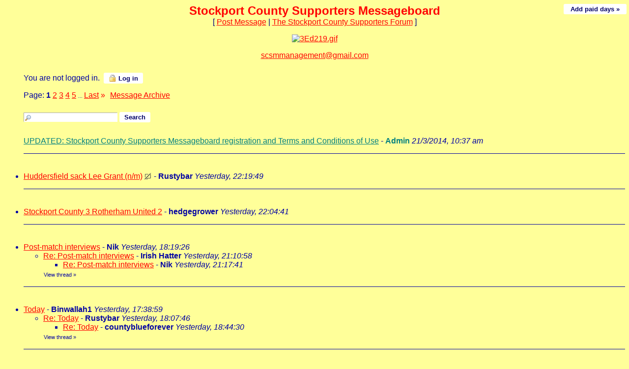

--- FILE ---
content_type: text/html
request_url: https://members3.boardhost.com/marionsboard/index.html/msg/msg/thread/1668976838.html
body_size: 142134
content:
<!DOCTYPE html>
<html lang="en"><head><title>Stockport County Supporters Messageboard</title>
<meta http-equiv="Content-Type" content="text/html; charset=iso-8859-1" />
<link rel="stylesheet" href="/marionsboard/style.css" type="text/css" media="all" /><script src="https://js.boardhost.com/jquery-1.11.3.min.js"></script><link rel="stylesheet" media="all" type="text/css" href="https://js.boardhost.com/jquery-impromptu.min.css"><script src="https://js.boardhost.com/jquery-impromptu.min.js"></script><link rel="stylesheet" href="/tooltipster.css" type="text/css" media="all" /><style>.tooltipster-shadow { border-radius: 5px; box-shadow: 0px 0px 14px rgba(0,0,0,0.3); color: #2c2c2c; background: #FFFF99;} .tooltipster-shadow .tooltipster-content { padding: 0px 0px; }</style><script type="text/javascript" language="javascript" src="https://js.boardhost.com/jquery.tooltipster.min.js"></script>
<script type="text/javascript" language="javascript" src="https://js.boardhost.com/getname.js"></script><script type="text/javascript" language="javascript" src="https://js.boardhost.com/charcount.js"></script><script type="text/javascript" language="javascript" src="https://js.boardhost.com/quicktags.js"></script><script type="text/javascript">function resetsearch() {if (document.getElementById("searchinganimation")) { document.getElementById("searchinganimation").style.display = "none";}}function searchanimate() {
if (document.getElementById("searchinganimation")) { document.getElementById("searchinganimation").style.display = "";}}</script>
<script>$(document).ready(function() { $('.tooltip').tooltipster({ contentAsHTML: true, position:'bottom', offsetY:'-3', offsetX: '40', interactive:true, onlyOne:true, hideOnClick:true, trigger:'click', delay:'100', theme: 'tooltipster-shadow' }); });</script>

<meta name="description" content="A Stockport County Board"><meta name="keywords" content="stockport county,stockport county message board, stockport county messageboard,stockport,county, ,hatters,league 2,division 3,div3,division three,football,soccer,manchester,cheshire,pride of cheshire,edgeley,greater manchester,hisc,hatters independent supporters club,mad hatters,man united,man city,burnley,stockport county trust">
<style type="text/css" media=screen>
   p.c15 {background-color: #C6D5DC; border-style: groove; color: #3B5AB1; text-align: center;font-size: x-small;font-weight: bold}
   p.c16 {background-color: #C6D5DC; border-style: groove; color: #3B5AB1; text-align: 
center;font-size: xx-small;font-weight: bold}
p.c73 {background-color: #202020; border-style: groove; color: #000000; text-align: center;font-size: x-small;font-weight: bold}
body {font-family : 'Trebuchet MS', sans-serif;color : #000080;font-size : xx-small;}
</style>
<link rel="alternate" type="application/rss+xml" title="Message Board RSS" href="rss">
</head>
<body bgcolor="#FFFF99" text="#0000A3" link="#FF0000" alink="#00008A" vlink="#00008A" onunload="resetsearch();" onload="prefill();resetsearch();">
<div style="position:absolute;width:99%;" align=right><font face="Arial" size="-2" color="#0000A3"><a href="https://tools.boardhost.com/subscriptions/board-payment.cgi?10001&amp;marionsboard" target=_top><button onclick="window.location.href='https://tools.boardhost.com/subscriptions/board-payment.cgi?10001&amp;marionsboard'" style="background-color: #FFFFFF; color: #000066; font-weight: bold;font-family:arial;font-size:13px;padding:3px 10px;border-radius:3px;-moz-border-radius:3px;text-decoration:none;border:none;" formtarget=_top>&nbsp;Add paid days &raquo;&nbsp;</button></a></font></div>
<font face="Arial" size="3">
<b><center><font face="" color="FF0000" size="5">Stockport County Supporters Messageboard</font></b><br>
<font face="Arial" size="3">[ <a href="#post_message" role="button">Post Message</a> | <a href="http://members3.boardhost.com/marionsboard">The Stockport County Supporters Forum</a> ]</center>
<p>

<body lang=EN-GB link=blue vlink=blue style='tab-interval:36.0pt'>

<div class=Section1>

<center><a href=https://members3.boardhost.com/marionsboard//> <img src="https://i.ibb.co/ryx1qDZ/20231103-204436.gif" alt="3Ed219.gif"
<border="0"></a>

<p style="text-align:center"><a href="mailto:scsmmanagement@gmail.com">scsmmanagement@gmail.com</a>
<div></center></center></center></center>

<table border="0" cellpadding=0 cellspacing=0 width=100% role="presentation"><tr><td><font face="Arial" size="3" color="#0000A3">
<table border=0 cellpadding=5 cellspacing=0 width=90% id=logininfo style="padding-top:5px;margin-left:35px;"><tr><td align=left><font face="Arial" size="3" color="#0000A3">
You are not logged in.&nbsp;&nbsp;<a href="https://secure.boardhost.com/mb/login/marionsboard"><button style=" background-color: #FFFFFF; color: #000066; font-weight: bold;font-family:arial;font-size:13px;padding:3px 10px;border-radius:3px;-moz-border-radius:3px;text-decoration:none;border:none;"><img src=https://images.boardhost.com/icon_padlock2.gif align=absbottom style="margin-right:4px;">Log in</button></a></center></td></tr></table></td></tr></table><font face="Arial" size="3" color="#0000A3"><table border=0 cellpadding=0 cellspacing=0 id=linkstable role="presentation"><tr><td width=40><img src=https://images.boardhost.com/invisible.gif width=40 height=1></td><td align=left valign=bottom><font face="Arial" size="3" color="#0000A3"><table border=0 cellspacing=0 cellpadding=0 style="margin-top:10px;" role="presentation"><tr><td valign=bottom><font face="Arial" size="3" color="#0000A3">Page:&nbsp;</font></td><td><nobr><font face="Arial" size="3" color="#0000A3"><b>1</b> <a href="index-2.html"><font color="#FF0000"><u>2</u></font></a> <a href="index-3.html"><font color="#FF0000"><u>3</u></font></a> <a href="index-4.html"><font color="#FF0000"><u>4</u></font></a> <a href="index-5.html"><font color="#FF0000"><u>5</u></font></a> <font size=-2> ... </font><a href="index-19.html"><font color="#FF0000"><u>Last</u></font></a> <a href="index-2.html" style="text-decoration:none;" title="Next Page"><font color="#FF0000">&raquo;</font></a> </nobr></td><td width=1><img src=https://images.boardhost.com/invisible.gif width=10></td><td><font face="Arial" size="3" color="#0000A3"><a href="/marionsboard/archive.cgi"><font color="#FF0000"><u>Message&nbsp;Archive</u></font></a>&nbsp;&nbsp;</td></tr></table></font></td></tr></table>
<img src=https://images.boardhost.com/invisible.gif height=8><br>
<ul style="margin-top:0px;">
<table border=0 cellpadding=0 cellspacing=0 width=100% style="margin-bottom:-4px;margin-top:7px;" role="presentation"><tr><td><nobr><a name="search_messages"><form method="post" action="/marionsboard/search" onsubmit="searchanimate();" style="margin:0;padding:0;margin-bottom:-5px;"><input type="hidden" name="username" value="marionsboard"><input type="text" name="terms" id="searchterms" size="20" style="padding-left:18px; padding-top: 1px; margin-bottom:2px; margin-left:0px; border: 1px inset #ffffff; background-image:url('https://images.boardhost.com/search.png'); background-repeat:no-repeat;">&nbsp;<input type="submit" value="Search" id="searchbutton"  style="background-color: #FFFFFF; color: #000066; font-weight: bold;font-family:arial;font-size:13px;padding:3px 10px;border-radius:3px;-moz-border-radius:3px;text-decoration:none;border:none;"> <span id="searchinganimation" style="display:none;"> <font face="Arial" size="3" color="#0000A3">Searching</font> <img src=https://images.boardhost.com/searching.gif></span> </form></nobr></td></td></tr></table><table border=0 cellpadding=0 cellspacing=0 width=100%><tr><td><font face="Arial" size="3" color="#0000A3" role="presentation"><br><a name="t_1395398269" style="margin:5px;"><img src=https://images.boardhost.com/invisible.gif height=15></a><br><a href="msg/1395398269.top" name="1395398269" style="text-decoration:underline;color:Teal"><font color="Teal">UPDATED: Stockport County Supporters Messageboard registration and Terms and Conditions of Use</font></a> - <b><font color="Teal">Admin</font></b> <i>21/3/2014, 10:37 am</i><ul>
</ul><p><hr style="border:none;border-bottom:1px solid;font-size:1px;margin:0;padding:0;">

<br><a name="t_1768688389" style="margin:5px;"><img src=https://images.boardhost.com/invisible.gif height=15></a><br><li><a href="msg/1768688389.html" name="1768688389">Huddersfield sack Lee Grant (n/m)</a><img src=https://cdn.boardhost.com/no_message.png style="margin-bottom:-3px;margin-left:3px;"> - <b>Rustybar</b> <i>Yesterday, 22:19:49</i><ul>
</ul><p><hr style="border:none;border-bottom:1px solid;font-size:1px;margin:0;padding:0;">
<br><a name="t_1768687481" style="margin:5px;"><img src=https://images.boardhost.com/invisible.gif height=15></a><br><li><a href="msg/1768687481.html" name="1768687481">Stockport County 3 Rotherham United 2</a> - <b>hedgegrower</b> <i>Yesterday, 22:04:41</i><ul>
</ul><p><hr style="border:none;border-bottom:1px solid;font-size:1px;margin:0;padding:0;">
<br><a name="t_1768673966" style="margin:5px;"><img src=https://images.boardhost.com/invisible.gif height=15></a><br><li><a href="msg/1768673966.html" name="1768673966">Post-match interviews</a> - <b>Nik</b> <i>Yesterday, 18:19:26</i><ul>
<li><a href="msg/1768684258.html">Re: Post-match interviews</a> - <b>Irish Hatter</b> <i>Yesterday, 21:10:58</i><ul>
<li><a href="msg/1768684661.html">Re: Post-match interviews</a> - <b>Nik</b> <i>Yesterday, 21:17:41</i><ul>
</ul>
</ul>
<font style="font-size:11px;"><img src=https://images.boardhost.com/invisible.gif height=15 width=1><a href="thread/1768673966.html" style="text-decoration: none;"><font color="#0000A3">View thread</font></a> <font color="00008A">&raquo;</font></font></ul><p><hr style="border:none;border-bottom:1px solid;font-size:1px;margin:0;padding:0;">
<br><a name="t_1768671539" style="margin:5px;"><img src=https://images.boardhost.com/invisible.gif height=15></a><br><li><a href="msg/1768671539.html" name="1768671539">Today</a> - <b>Binwallah1</b> <i>Yesterday, 17:38:59</i><ul>
<li><a href="msg/1768673266.html">Re: Today</a> - <b>Rustybar</b> <i>Yesterday, 18:07:46</i><ul>
<li><a href="msg/1768675470.html">Re: Today</a> - <b>countyblueforever</b> <i>Yesterday, 18:44:30</i><ul>
</ul>
</ul>
<font style="font-size:11px;"><img src=https://images.boardhost.com/invisible.gif height=15 width=1><a href="thread/1768671539.html" style="text-decoration: none;"><font color="#0000A3">View thread</font></a> <font color="00008A">&raquo;</font></font></ul><p><hr style="border:none;border-bottom:1px solid;font-size:1px;margin:0;padding:0;">
<br><a name="t_1768665104" style="margin:5px;"><img src=https://images.boardhost.com/invisible.gif height=15></a><br><li><a href="msg/1768665104.html" name="1768665104">HT 1-1</a> - <b>Nik</b> <i>Yesterday, 15:51:44</i><ul>
<li><a href="msg/1768669159.html">FT 3-2</a> - <b>Nik</b> <i>Yesterday, 16:59:19</i><ul>
</ul>
<li><a href="msg/1768665233.html">Re: HT 1-1</a> - <b>DownUnderHatter</b> <i>Yesterday, 15:53:53</i><ul>
</ul>
<font style="font-size:11px;"><img src=https://images.boardhost.com/invisible.gif height=15 width=1><a href="thread/1768665104.html" style="text-decoration: none;"><font color="#0000A3">View thread</font></a> <font color="00008A">&raquo;</font></font></ul><p><hr style="border:none;border-bottom:1px solid;font-size:1px;margin:0;padding:0;">
<br><a name="t_1768657586" style="margin:5px;"><img src=https://images.boardhost.com/invisible.gif height=15></a><br><li><a href="msg/1768657586.html" name="1768657586">Todays Line-up</a> - <b>albertinspain</b> <i>Yesterday, 13:46:26</i><ul>
</ul><p><hr style="border:none;border-bottom:1px solid;font-size:1px;margin:0;padding:0;">
<br><a name="t_1768650302" style="margin:5px;"><img src=https://images.boardhost.com/invisible.gif height=15></a><br><li><a href="msg/1768650302.html" name="1768650302">EFL Trophy quarter final draw</a> - <b>Nik</b> <i>Yesterday, 11:45:02</i><ul>
</ul><p><hr style="border:none;border-bottom:1px solid;font-size:1px;margin:0;padding:0;">
<br><a name="t_1768586467" style="margin:5px;"><img src=https://images.boardhost.com/invisible.gif height=15></a><br><li><a href="msg/1768586467.html" name="1768586467">DC's match preview</a> - <b>Nik</b> <i>January 16, 2026, 18:01:07</i><ul>
</ul><p><hr style="border:none;border-bottom:1px solid;font-size:1px;margin:0;padding:0;">
<br><a name="t_1768564586" style="margin:5px;"><img src=https://images.boardhost.com/invisible.gif height=15></a><br><li><a href="msg/1768564586.html" name="1768564586">We're Live! Supporters’ Co-operative Launch New Website</a> - <b>Coop Board</b> <i>January 16, 2026, 11:56:26</i><ul>
<li><a href="msg/1768639284.html">Take a look at our events gallery</a> - <b>Coop Board</b> <i>Yesterday, 8:41:24</i><ul>
</ul>
<font style="font-size:11px;"><img src=https://images.boardhost.com/invisible.gif height=15 width=1><a href="thread/1768564586.html" style="text-decoration: none;"><font color="#0000A3">View thread</font></a> <font color="00008A">&raquo;</font></font></ul><p><hr style="border:none;border-bottom:1px solid;font-size:1px;margin:0;padding:0;">
<br><a name="t_1768507366" style="margin:5px;"><img src=https://images.boardhost.com/invisible.gif height=15></a><br><li><a href="msg/1768507366.html" name="1768507366">Josh Dagres-Cogley signs for County</a> - <b>Nik</b> <i>January 15, 2026, 20:02:46</i><ul>
<li><a href="msg/1768509329.html">Re: Josh Dacres-Cogley signs for County</a> - <b>Rustybar</b> <i>January 15, 2026, 20:35:29</i><ul>
</ul>
<li><a href="msg/1768507505.html">First interview</a> - <b>Nik</b> <i>January 15, 2026, 20:05:05</i><ul>
<li><a href="msg/1768509855.html">Josh Dacres-Cogley</a> - <b>countyblueforever</b> <i>January 15, 2026, 20:44:15</i><ul>
<li><a href="msg/1768521122.html">Re: Josh Dacres-Cogley</a> - <b>Bilby</b> <i>January 15, 2026, 23:52:02</i><ul>
<li><a href="msg/1768555092.html">Rumours </a> - <b>countyblueforever</b> <i>January 16, 2026, 9:18:12</i><ul>
<li><a href="msg/1768594649.html">Barry</a> - <b>persil</b> <i>January 16, 2026, 20:17:29</i><ul>
</ul>
<li><a href="msg/1768566407.html">Re: Rumours </a> - <b>Nik</b> <i>January 16, 2026, 12:26:47</i><ul>
<li><a href="msg/1768571558.html">Re: Rumours </a> - <b>Rustybar</b> <i>January 16, 2026, 13:52:38</i><ul>
</ul>
</ul>
<li><a href="msg/1768558784.html">Re: Rumours </a> - <b>Rustybar</b> <i>January 16, 2026, 10:19:44</i><ul>
<li><a href="msg/1768562529.html">Re: Rumours </a> - <b>Halfbreed</b> <i>January 16, 2026, 11:22:09</i><ul>
<li><a href="msg/1768562846.html">Latest Paper Talk</a> - <b>jonnyquango</b> <i>January 16, 2026, 11:27:26</i><ul>
<li><a href="msg/1768579811.html">Re: Latest Paper Talk</a> - <b>dosser jacket</b> <i>January 16, 2026, 16:10:11</i><ul>
<li><a href="msg/1768619611.html">Re: Latest Paper Talk</a> - <b>DownUnderHatter</b> <i>Yesterday, 3:13:31</i><ul>
<li><a href="msg/1768632151.html">Re: Latest Paper Talk</a> - <b>dosser jacket</b> <i>Yesterday, 6:42:31</i><ul>
</ul>
</ul>
</ul>
</ul>
</ul>
</ul>
</ul>
</ul>
</ul>
</ul>
<font style="font-size:11px;"><img src=https://images.boardhost.com/invisible.gif height=15 width=1><a href="thread/1768507366.html" style="text-decoration: none;"><font color="#0000A3">View thread</font></a> <font color="00008A">&raquo;</font></font></ul><p><hr style="border:none;border-bottom:1px solid;font-size:1px;margin:0;padding:0;">
<br><a name="t_1768405600" style="margin:5px;"><img src=https://images.boardhost.com/invisible.gif height=15></a><br><li><a href="msg/1768405600.html" name="1768405600">The Three Shires</a> - <b>Matty ov Rio</b> <i>January 14, 2026, 15:46:40</i><ul>
<li><a href="msg/1768410791.html">Re: The Three Shires</a> - <b>dosser jacket</b> <i>January 14, 2026, 17:13:11</i><ul>
</ul>
<li><a href="msg/1768409481.html">Re: The Three Shires</a> - <b>MR MOJO RISIN</b> <i>January 14, 2026, 16:51:21</i><ul>
<li><a href="msg/1768409999.html">Re: The Three Shires</a> - <b>Matty ov Rio</b> <i>January 14, 2026, 16:59:59</i><ul>
</ul>
</ul>
<font style="font-size:11px;"><img src=https://images.boardhost.com/invisible.gif height=15 width=1><a href="thread/1768405600.html" style="text-decoration: none;"><font color="#0000A3">View thread</font></a> <font color="00008A">&raquo;</font></font></ul><p><hr style="border:none;border-bottom:1px solid;font-size:1px;margin:0;padding:0;">
<br><a name="t_1768390829" style="margin:5px;"><img src=https://images.boardhost.com/invisible.gif height=15></a><br><li><a href="msg/1768390829.html" name="1768390829">Kids last night </a> - <b>Irish Hatter</b> <i>January 14, 2026, 11:40:29</i><ul>
</ul><p><hr style="border:none;border-bottom:1px solid;font-size:1px;margin:0;padding:0;">
<br><a name="t_1768338545" style="margin:5px;"><img src=https://images.boardhost.com/invisible.gif height=15></a><br><li><a href="msg/1768338545.html" name="1768338545">Josh  stokes </a> - <b>Bungle</b> <i>January 13, 2026, 21:09:05</i><ul>
<li><a href="msg/1768338798.html">Re: Josh  stokes </a> - <b>Irish Hatter</b> <i>January 13, 2026, 21:13:18</i><ul>
<li><a href="msg/1768339584.html">Re: Josh  stokes </a> - <b>rodders85</b> <i>January 13, 2026, 21:26:24</i><ul>
<li><a href="msg/1768381856.html">Re: Josh  stokes </a> - <b>QueenCamilla</b> <i>January 14, 2026, 9:10:56</i><ul>
<li><a href="msg/1768410971.html">Re: Josh  stokes </a> - <b>dosser jacket</b> <i>January 14, 2026, 17:16:11</i><ul>
</ul>
<li><a href="msg/1768394520.html">Re: Josh  stokes </a> - <b>Marlborohatter</b> <i>January 14, 2026, 12:42:00</i><ul>
<li><a href="msg/1768431164.html">Re: Josh  stokes </a> - <b>countyblueforever</b> <i>January 14, 2026, 22:52:44</i><ul>
</ul>
<li><a href="msg/1768396457.html">Re: Josh  stokes </a> - <b>Todd1988</b> <i>January 14, 2026, 13:14:17</i><ul>
<li><a href="msg/1768399881.html">Re: Josh  stokes </a> - <b>Nik</b> <i>January 14, 2026, 14:11:21</i><ul>
</ul>
<li><a href="msg/1768399425.html">Re: Josh  stokes </a> - <b>SHAWHAT</b> <i>January 14, 2026, 14:03:45</i><ul>
<li><a href="msg/1768406009.html">Re: Josh  stokes </a> - <b>Irish Hatter</b> <i>January 14, 2026, 15:53:29</i><ul>
<li><a href="msg/1768410998.html">Re: Josh  stokes </a> - <b>dosser jacket</b> <i>January 14, 2026, 17:16:38</i><ul>
<li><a href="msg/1768448820.html">Re: Josh  stokes </a> - <b>DownUnderHatter</b> <i>January 15, 2026, 3:47:00</i><ul>
<li><a href="msg/1768463292.html">Re: Josh  stokes </a> - <b>dosser jacket</b> <i>January 15, 2026, 7:48:12</i><ul>
<li><a href="msg/1768473276.html">Re: Josh  stokes </a> - <b>Fuzzbox</b> <i>January 15, 2026, 10:34:36</i><ul>
<li><a href="msg/1768481452.html">Re: Josh  stokes </a> - <b>dosser jacket</b> <i>January 15, 2026, 12:50:52</i><ul>
</ul>
<li><a href="msg/1768474470.html">Re: Josh  stokes </a> - <b>DownUnderHatter</b> <i>January 15, 2026, 10:54:30</i><ul>
</ul>
</ul>
</ul>
</ul>
</ul>
</ul>
</ul>
</ul>
</ul>
</ul>
</ul>
</ul>
<font style="font-size:11px;"><img src=https://images.boardhost.com/invisible.gif height=15 width=1><a href="thread/1768338545.html" style="text-decoration: none;"><font color="#0000A3">View thread</font></a> <font color="00008A">&raquo;</font></font></ul><p><hr style="border:none;border-bottom:1px solid;font-size:1px;margin:0;padding:0;">
<br><a name="t_1768334374" style="margin:5px;"><img src=https://images.boardhost.com/invisible.gif height=15></a><br><li><a href="msg/1768334374.html" name="1768334374">Stocky v harrigate </a> - <b>big T</b> <i>January 13, 2026, 19:59:34</i><ul>
<li><a href="msg/1768336541.html">Re: Stocky v harrigate </a> - <b>Craigy</b> <i>January 13, 2026, 20:35:41</i><ul>
<li><a href="msg/1768337014.html">Re: Stocky v harrigate </a> - <b>big T</b> <i>January 13, 2026, 20:43:34</i><ul>
<li><a href="msg/1768337566.html">Re: Stocky v harrigate </a> - <b>big T</b> <i>January 13, 2026, 20:52:46</i><ul>
<li><a href="msg/1768431286.html">Re: Stocky v harrigate </a> - <b>countyblueforever</b> <i>January 14, 2026, 22:54:46</i><ul>
</ul>
<li><a href="msg/1768396659.html">Re: Stocky v harrigate </a> - <b>Todd1988</b> <i>January 14, 2026, 13:17:39</i><ul>
<li><a href="msg/1768431424.html">Re: Stocky v harrigate </a> - <b>countyblueforever</b> <i>January 14, 2026, 22:57:04</i><ul>
</ul>
</ul>
</ul>
</ul>
</ul>
<font style="font-size:11px;"><img src=https://images.boardhost.com/invisible.gif height=15 width=1><a href="thread/1768334374.html" style="text-decoration: none;"><font color="#0000A3">View thread</font></a> <font color="00008A">&raquo;</font></font></ul><p><hr style="border:none;border-bottom:1px solid;font-size:1px;margin:0;padding:0;">
<br><a name="t_1768326707" style="margin:5px;"><img src=https://images.boardhost.com/invisible.gif height=15></a><br><li><a href="msg/1768326707.html" name="1768326707">Tonights lineup</a> - <b>albertinspain</b> <i>January 13, 2026, 17:51:47</i><ul>
</ul><p><hr style="border:none;border-bottom:1px solid;font-size:1px;margin:0;padding:0;">
<br><a name="t_1768220560" style="margin:5px;"><img src=https://images.boardhost.com/invisible.gif height=15></a><br><li><a href="msg/1768220560.html" name="1768220560">Free ticket</a> - <b>MR MOJO RISIN</b> <i>January 12, 2026, 12:22:40</i><ul>
</ul><p><hr style="border:none;border-bottom:1px solid;font-size:1px;margin:0;padding:0;">
<br><a name="t_1768217864" style="margin:5px;"><img src=https://images.boardhost.com/invisible.gif height=15></a><br><li><a href="msg/1768217864.html" name="1768217864">Saturday's winning goal</a> - <b>Nik</b> <i>January 12, 2026, 11:37:44</i><ul>
</ul><p><hr style="border:none;border-bottom:1px solid;font-size:1px;margin:0;padding:0;">
<br><a name="t_1768213594" style="margin:5px;"><img src=https://images.boardhost.com/invisible.gif height=15></a><br><li><a href="msg/1768213594.html" name="1768213594">Bradford away 17th February </a> - <b>Bungle</b> <i>January 12, 2026, 10:26:34</i><ul>
<li><a href="msg/1768244521.html">Re: Bradford away 17th February </a> - <b>Edgeley Blue</b> <i>January 12, 2026, 19:02:01</i><ul>
<li><a href="msg/1768245177.html">Re: Bradford away 17th February </a> - <b>Nik</b> <i>January 12, 2026, 19:12:57</i><ul>
</ul>
</ul>
<li><a href="msg/1768226818.html">Re: Bradford away 17th February </a> - <b>Fuzzbox</b> <i>January 12, 2026, 14:06:58</i><ul>
<li><a href="msg/1768227313.html">Re: Bradford away 17th February </a> - <b>Nik</b> <i>January 12, 2026, 14:15:13</i><ul>
</ul>
</ul>
<li><a href="msg/1768215653.html">Re: Bradford away 17th February </a> - <b>mreckless</b> <i>January 12, 2026, 11:00:53</i><ul>
<li><a href="msg/1768224036.html">Re: Bradford away 17th February </a> - <b>DownUnderHatter</b> <i>January 12, 2026, 13:20:36</i><ul>
</ul>
</ul>
<font style="font-size:11px;"><img src=https://images.boardhost.com/invisible.gif height=15 width=1><a href="thread/1768213594.html" style="text-decoration: none;"><font color="#0000A3">View thread</font></a> <font color="00008A">&raquo;</font></font></ul><p><hr style="border:none;border-bottom:1px solid;font-size:1px;margin:0;padding:0;">
<br><a name="t_1768160596" style="margin:5px;"><img src=https://images.boardhost.com/invisible.gif height=15></a><br><li><a href="msg/1768160596.html" name="1768160596">Tickets for County fans struggling financially</a> - <b>Coop Board</b> <i>January 11, 2026, 19:43:16</i><ul>
</ul><p><hr style="border:none;border-bottom:1px solid;font-size:1px;margin:0;padding:0;">
<br><a name="t_1768077207" style="margin:5px;"><img src=https://images.boardhost.com/invisible.gif height=15></a><br><li><a href="msg/1768077207.html" name="1768077207">Stockport County 1 Huddersfield Town 0</a> - <b>hedgegrower</b> <i>January 10, 2026, 20:33:27</i><ul>
<li><a href="msg/1768083618.html">Re: Stockport County 1 Huddersfield Town 0</a> - <b>kevintheking</b> <i>January 10, 2026, 22:20:18</i><ul>
<li><a href="msg/1768145708.html">Re: Stockport County 1 Huddersfield Town 0</a> - <b>big T</b> <i>January 11, 2026, 15:35:08</i><ul>
</ul>
</ul>
<font style="font-size:11px;"><img src=https://images.boardhost.com/invisible.gif height=15 width=1><a href="thread/1768077207.html" style="text-decoration: none;"><font color="#0000A3">View thread</font></a> <font color="00008A">&raquo;</font></font></ul><p><hr style="border:none;border-bottom:1px solid;font-size:1px;margin:0;padding:0;">
<br><a name="t_1768071571" style="margin:5px;"><img src=https://images.boardhost.com/invisible.gif height=15></a><br><li><a href="msg/1768071571.html" name="1768071571">What happened in the main stand? </a> - <b>As a coot</b> <i>January 10, 2026, 18:59:31</i><ul>
<li><a href="msg/1768072112.html">Re: What happened in the main stand? </a> - <b>Hadfield Hatter</b> <i>January 10, 2026, 19:08:32</i><ul>
<li><a href="msg/1768075704.html">Re: What happened in the main stand? </a> - <b>mreckless</b> <i>January 10, 2026, 20:08:24</i><ul>
</ul>
<li><a href="msg/1768072719.html">Re: What happened in the main stand? </a> - <b>Nik</b> <i>January 10, 2026, 19:18:39</i><ul>
<li><a href="msg/1768078668.html">Re: What happened in the main stand? </a> - <b>Fuzzbox</b> <i>January 10, 2026, 20:57:48</i><ul>
<li><a href="msg/1768079563.html">Re: What happened in the main stand? </a> - <b>Nik</b> <i>January 10, 2026, 21:12:43</i><ul>
<li><a href="msg/1768082383.html">Re: What happened in the main stand? </a> - <b>Fuzzbox</b> <i>January 10, 2026, 21:59:43</i><ul>
<li><a href="msg/1768083424.html">Re: What happened in the main stand? </a> - <b>Nik</b> <i>January 10, 2026, 22:17:04</i><ul>
</ul>
</ul>
</ul>
</ul>
</ul>
</ul>
<font style="font-size:11px;"><img src=https://images.boardhost.com/invisible.gif height=15 width=1><a href="thread/1768071571.html" style="text-decoration: none;"><font color="#0000A3">View thread</font></a> <font color="00008A">&raquo;</font></font></ul><p><hr style="border:none;border-bottom:1px solid;font-size:1px;margin:0;padding:0;">
<br><a name="t_1768070125" style="margin:5px;"><img src=https://images.boardhost.com/invisible.gif height=15></a><br><li><a href="msg/1768070125.html" name="1768070125">Latest rumour</a> - <b>Rustybar</b> <i>January 10, 2026, 18:35:25</i><ul>
<li><a href="msg/1768132876.html">Re: Latest rumour</a> - <b>Irish Hatter</b> <i>January 11, 2026, 12:01:16</i><ul>
<li><a href="msg/1768143479.html">Re: Latest rumour</a> - <b>Nik</b> <i>January 11, 2026, 14:57:59</i><ul>
<li><a href="msg/1768170730.html">Re: Latest rumour</a> - <b>jonnyquango</b> <i>January 11, 2026, 22:32:11</i><ul>
</ul>
</ul>
</ul>
<font style="font-size:11px;"><img src=https://images.boardhost.com/invisible.gif height=15 width=1><a href="thread/1768070125.html" style="text-decoration: none;"><font color="#0000A3">View thread</font></a> <font color="00008A">&raquo;</font></font></ul><p><hr style="border:none;border-bottom:1px solid;font-size:1px;margin:0;padding:0;">
<br><a name="t_1768064611" style="margin:5px;"><img src=https://images.boardhost.com/invisible.gif height=15></a><br><li><a href="msg/1768064611.html" name="1768064611">Tanto </a> - <b>Todd1988</b> <i>January 10, 2026, 17:03:31</i><ul>
<li><a href="msg/1768066380.html">Re: Tanto </a> - <b>dosser jacket</b> <i>January 10, 2026, 17:33:00</i><ul>
<li><a href="msg/1768067865.html">Re: Tanto </a> - <b>Rustybar</b> <i>January 10, 2026, 17:57:45</i><ul>
</ul>
</ul>
<font style="font-size:11px;"><img src=https://images.boardhost.com/invisible.gif height=15 width=1><a href="thread/1768064611.html" style="text-decoration: none;"><font color="#0000A3">View thread</font></a> <font color="00008A">&raquo;</font></font></ul><p><hr style="border:none;border-bottom:1px solid;font-size:1px;margin:0;padding:0;">
<br><a name="t_1768062273" style="margin:5px;"><img src=https://images.boardhost.com/invisible.gif height=15></a><br><li><a href="msg/1768062273.html" name="1768062273">Last minute winners </a> - <b>Bungle</b> <i>January 10, 2026, 16:24:33</i><ul>
<li><a href="msg/1768082006.html">Re: Last minute winners </a> - <b>Fuzzbox</b> <i>January 10, 2026, 21:53:26</i><ul>
<li><a href="msg/1768082345.html">Re: Last minute winners </a> - <b>Nik</b> <i>January 10, 2026, 21:59:05</i><ul>
</ul>
</ul>
<li><a href="msg/1768072017.html">Re: Last minute winners </a> - <b>TheRealExile</b> <i>January 10, 2026, 19:06:57</i><ul>
<li><a href="msg/1768074679.html">Re: Last minute winners </a> - <b>Bungle</b> <i>January 10, 2026, 19:51:19</i><ul>
</ul>
</ul>
<font style="font-size:11px;"><img src=https://images.boardhost.com/invisible.gif height=15 width=1><a href="thread/1768062273.html" style="text-decoration: none;"><font color="#0000A3">View thread</font></a> <font color="00008A">&raquo;</font></font></ul><p><hr style="border:none;border-bottom:1px solid;font-size:1px;margin:0;padding:0;">
<br><a name="t_1768059929" style="margin:5px;"><img src=https://images.boardhost.com/invisible.gif height=15></a><br><li><a href="msg/1768059929.html" name="1768059929">Post-match interviews</a> - <b>Nik</b> <i>January 10, 2026, 15:45:29</i><ul>
</ul><p><hr style="border:none;border-bottom:1px solid;font-size:1px;margin:0;padding:0;">
<br><a name="t_1768055912" style="margin:5px;"><img src=https://images.boardhost.com/invisible.gif height=15></a><br><li><a href="msg/1768055912.html" name="1768055912">Huddersfield </a> - <b>Todd1988</b> <i>January 10, 2026, 14:38:32</i><ul>
<li><a href="msg/1768057793.html">Re: Huddersfield </a> - <b>PaoloNP</b> <i>January 10, 2026, 15:09:53</i><ul>
<li><a href="msg/1768064055.html">Re: Huddersfield </a> - <b>Todd1988</b> <i>January 10, 2026, 16:54:15</i><ul>
</ul>
<li><a href="msg/1768062113.html">Re: Huddersfield </a> - <b>Irish Hatter</b> <i>January 10, 2026, 16:21:53</i><ul>
</ul>
<li><a href="msg/1768060760.html">Re: Huddersfield </a> - <b>DownUnderHatter</b> <i>January 10, 2026, 15:59:20</i><ul>
</ul>
</ul>
<font style="font-size:11px;"><img src=https://images.boardhost.com/invisible.gif height=15 width=1><a href="thread/1768055912.html" style="text-decoration: none;"><font color="#0000A3">View thread</font></a> <font color="00008A">&raquo;</font></font></ul><p><hr style="border:none;border-bottom:1px solid;font-size:1px;margin:0;padding:0;">
<br><a name="t_1768043749" style="margin:5px;"><img src=https://images.boardhost.com/invisible.gif height=15></a><br><li><a href="msg/1768043749.html" name="1768043749">Todays Line-up</a> - <b>albertinspain</b> <i>January 10, 2026, 11:15:50</i><ul>
<li><a href="msg/1768044028.html">Re: Todays Line-up</a> - <b>Matty ov Rio</b> <i>January 10, 2026, 11:20:28</i><ul>
</ul>
<font style="font-size:11px;"><img src=https://images.boardhost.com/invisible.gif height=15 width=1><a href="thread/1768043749.html" style="text-decoration: none;"><font color="#0000A3">View thread</font></a> <font color="00008A">&raquo;</font></font></ul><p><hr style="border:none;border-bottom:1px solid;font-size:1px;margin:0;padding:0;">
<br><a name="t_1767981726" style="margin:5px;"><img src=https://images.boardhost.com/invisible.gif height=15></a><br><li><a href="msg/1767981726.html" name="1767981726">DC's match preview</a> - <b>Nik</b> <i>January 9, 2026, 18:02:06</i><ul>
</ul><p><hr style="border:none;border-bottom:1px solid;font-size:1px;margin:0;padding:0;">
<br><a name="t_1767903799" style="margin:5px;"><img src=https://images.boardhost.com/invisible.gif height=15></a><br><li><a href="msg/1767903799.html" name="1767903799">Co-op meeting with the Club </a> - <b>Coop Board</b> <i>January 8, 2026, 20:23:19</i><ul>
<li><a href="msg/1767949839.html">Re: Co-op meeting with the Club </a> - <b>North Cyprus Hatter</b> <i>January 9, 2026, 9:10:39</i><ul>
</ul>
<li><a href="msg/1767905358.html">Re: Co-op meeting with the Club </a> - <b>90's Hatter</b> <i>January 8, 2026, 20:49:18</i><ul>
<li><a href="msg/1767951447.html">Re: Co-op meeting with the Club </a> - <b>countyblueforever</b> <i>January 9, 2026, 9:37:27</i><ul>
<li><a href="msg/1767966096.html">Re: Co-op meeting with the Club </a> - <b>dosser jacket</b> <i>January 9, 2026, 13:41:36</i><ul>
</ul>
</ul>
<li><a href="msg/1767944467.html">Re: Co-op meeting with the Club </a> - <b>dosser jacket</b> <i>January 9, 2026, 7:41:07</i><ul>
<li><a href="msg/1767945832.html">Re: Co-op meeting with the Club </a> - <b>Bilby</b> <i>January 9, 2026, 8:03:52</i><ul>
<li><a href="msg/1767966169.html">Re: Co-op meeting with the Club </a> - <b>dosser jacket</b> <i>January 9, 2026, 13:42:49</i><ul>
</ul>
<li><a href="msg/1767957634.html">Facade/Q for Co-op</a> - <b>Rustybar</b> <i>January 9, 2026, 11:20:34</i><ul>
</ul>
<li><a href="msg/1767951776.html">Re: Co-op meeting with the Club </a> - <b>Fuzzbox</b> <i>January 9, 2026, 9:42:56</i><ul>
<li><a href="msg/1767953727.html">Re: Co-op meeting with the Club </a> - <b>Marlborohatter</b> <i>January 9, 2026, 10:15:27</i><ul>
<li><a href="msg/1767979118.html">Re: Co-op meeting with the Club </a> - <b>Browny</b> <i>January 9, 2026, 17:18:38</i><ul>
<li><a href="msg/1767991312.html">Re: Co-op meeting with the Club </a> - <b>dosser jacket</b> <i>January 9, 2026, 20:41:52</i><ul>
<li><a href="msg/1768026598.html">Re: Co-op meeting with the Club </a> - <b>Browny</b> <i>January 10, 2026, 6:29:58</i><ul>
<li><a href="msg/1768034900.html">Re: Co-op meeting with the Club </a> - <b>dosser jacket</b> <i>January 10, 2026, 8:48:20</i><ul>
</ul>
</ul>
</ul>
<li><a href="msg/1767979747.html">Re: Co-op meeting with the Club </a> - <b>Lunesdale Hatter</b> <i>January 9, 2026, 17:29:07</i><ul>
<li><a href="msg/1768026699.html">Re: Co-op meeting with the Club </a> - <b>Browny</b> <i>January 10, 2026, 6:31:39</i><ul>
</ul>
</ul>
</ul>
<li><a href="msg/1767966274.html">Re: Co-op meeting with the Club </a> - <b>dosser jacket</b> <i>January 9, 2026, 13:44:34</i><ul>
<li><a href="msg/1767979053.html">Re: Co-op meeting with the Club </a> - <b>Lee Marvin</b> <i>January 9, 2026, 17:17:33</i><ul>
<li><a href="msg/1767988900.html">Re: Co-op meeting with the Club </a> - <b>90's Hatter</b> <i>January 9, 2026, 20:01:40</i><ul>
<li><a href="msg/1767991165.html">Re: Co-op meeting with the Club </a> - <b>dosser jacket</b> <i>January 9, 2026, 20:39:25</i><ul>
<li><a href="msg/1767993105.html">Re: Co-op meeting with the Club </a> - <b>90's Hatter</b> <i>January 9, 2026, 21:11:45</i><ul>
<li><a href="msg/1768026395.html">Re: Co-op meeting with the Club </a> - <b>dosser jacket</b> <i>January 10, 2026, 6:26:35</i><ul>
</ul>
</ul>
<li><a href="msg/1767991228.html">Re: Co-op meeting with the Club </a> - <b>dosser jacket</b> <i>January 9, 2026, 20:40:28</i><ul>
</ul>
</ul>
<li><a href="msg/1767990367.html">Re: Co-op meeting with the Club </a> - <b>Fuzzbox</b> <i>January 9, 2026, 20:26:07</i><ul>
</ul>
</ul>
</ul>
</ul>
</ul>
</ul>
</ul>
</ul>
</ul>
<font style="font-size:11px;"><img src=https://images.boardhost.com/invisible.gif height=15 width=1><a href="thread/1767903799.html" style="text-decoration: none;"><font color="#0000A3">View thread</font></a> <font color="00008A">&raquo;</font></font></ul><p><hr style="border:none;border-bottom:1px solid;font-size:1px;margin:0;padding:0;">
<br><a name="t_1767895313" style="margin:5px;"><img src=https://images.boardhost.com/invisible.gif height=15></a><br><li><a href="msg/1767895313.html" name="1767895313">Match preview - Ollie Norwood</a> - <b>Nik</b> <i>January 8, 2026, 18:01:53</i><ul>
<li><a href="msg/1767919805.html">Re: Match preview - Ollie Norwood</a> - <b>Bilby</b> <i>January 9, 2026, 0:50:05</i><ul>
</ul>
<font style="font-size:11px;"><img src=https://images.boardhost.com/invisible.gif height=15 width=1><a href="thread/1767895313.html" style="text-decoration: none;"><font color="#0000A3">View thread</font></a> <font color="00008A">&raquo;</font></font></ul><p><hr style="border:none;border-bottom:1px solid;font-size:1px;margin:0;padding:0;">
<br><a name="t_1767893937" style="margin:5px;"><img src=https://images.boardhost.com/invisible.gif height=15></a><br><li><a href="msg/1767893937.html" name="1767893937">Edgeley Con Club Saturday</a> - <b>dosser jacket</b> <i>January 8, 2026, 17:38:57</i><ul>
</ul><p><hr style="border:none;border-bottom:1px solid;font-size:1px;margin:0;padding:0;">
<br><a name="t_1767792835" style="margin:5px;"><img src=https://images.boardhost.com/invisible.gif height=15></a><br><li><a href="msg/1767792835.html" name="1767792835">Game on.</a> - <b>MR MOJO RISIN</b> <i>January 7, 2026, 13:33:55</i><ul>
<li><a href="msg/1767887637.html">Re: Game on.</a> - <b>big T</b> <i>January 8, 2026, 15:53:57</i><ul>
</ul>
<li><a href="msg/1767837861.html">Re: Game on.</a> - <b>DownUnderHatter</b> <i>January 8, 2026, 2:04:21</i><ul>
<li><a href="msg/1767856510.html">Re: Game on.</a> - <b>dosser jacket</b> <i>January 8, 2026, 7:15:10</i><ul>
<li><a href="msg/1767865984.html">Re: Game on.</a> - <b>DownUnderHatter</b> <i>January 8, 2026, 9:53:04</i><ul>
<li><a href="msg/1767867411.html">Re: Game on.</a> - <b>dosser jacket</b> <i>January 8, 2026, 10:16:51</i><ul>
</ul>
</ul>
</ul>
</ul>
<li><a href="msg/1767798092.html">Re: Game on.</a> - <b>As a coot</b> <i>January 7, 2026, 15:01:32</i><ul>
<li><a href="msg/1767798989.html">Re: Game on.</a> - <b>dosser jacket</b> <i>January 7, 2026, 15:16:29</i><ul>
</ul>
</ul>
<font style="font-size:11px;"><img src=https://images.boardhost.com/invisible.gif height=15 width=1><a href="thread/1767792835.html" style="text-decoration: none;"><font color="#0000A3">View thread</font></a> <font color="00008A">&raquo;</font></font></ul><p><hr style="border:none;border-bottom:1px solid;font-size:1px;margin:0;padding:0;">
<br><a name="t_1767780104" style="margin:5px;"><img src=https://images.boardhost.com/invisible.gif height=15></a><br><li><a href="msg/1767780104.html" name="1767780104">Open letter from Mark Stott</a> - <b>Nik</b> <i>January 7, 2026, 10:01:44</i><ul>
<li><a href="msg/1767790560.html">Re: Open letter from Mark Stott</a> - <b>Rustybar</b> <i>January 7, 2026, 12:56:00</i><ul>
<li><a href="msg/1768010257.html">Hungarian media</a> - <b>Rustybar</b> <i>January 10, 2026, 1:57:37</i><ul>
</ul>
</ul>
<li><a href="msg/1767781758.html">Re: Open letter from Mark Stott</a> - <b>countyblueforever</b> <i>January 7, 2026, 10:29:18</i><ul>
</ul>
<font style="font-size:11px;"><img src=https://images.boardhost.com/invisible.gif height=15 width=1><a href="thread/1767780104.html" style="text-decoration: none;"><font color="#0000A3">View thread</font></a> <font color="00008A">&raquo;</font></font></ul><p><hr style="border:none;border-bottom:1px solid;font-size:1px;margin:0;padding:0;">
<br><a name="t_1767774817" style="margin:5px;"><img src=https://images.boardhost.com/invisible.gif height=15></a><br><li><a href="msg/1767774817.html" name="1767774817">Stockport town</a> - <b>Edgeley Blue</b> <i>January 7, 2026, 8:33:37</i><ul>
</ul><p><hr style="border:none;border-bottom:1px solid;font-size:1px;margin:0;padding:0;">
<br><a name="t_1767730024" style="margin:5px;"><img src=https://images.boardhost.com/invisible.gif height=15></a><br><li><a href="msg/1767730024.html" name="1767730024">Josh Stokes signs </a> - <b>Rustybar</b> <i>January 6, 2026, 20:07:04</i><ul>
<li><a href="msg/1767809333.html">First interview - Josh Stokes</a> - <b>Nik</b> <i>January 7, 2026, 18:08:53</i><ul>
</ul>
<li><a href="msg/1767731011.html">Re: Josh Stokes signs </a> - <b>Nik</b> <i>January 6, 2026, 20:23:31</i><ul>
<li><a href="msg/1767731590.html">Re: Josh Stokes signs </a> - <b>Rustybar</b> <i>January 6, 2026, 20:33:10</i><ul>
<li><a href="msg/1767733770.html">Re: Josh Stokes signs </a> - <b>Nik</b> <i>January 6, 2026, 21:09:30</i><ul>
<li><a href="msg/1767734054.html">Re: Josh Stokes signs </a> - <b>Rustybar</b> <i>January 6, 2026, 21:14:14</i><ul>
</ul>
</ul>
</ul>
</ul>
<font style="font-size:11px;"><img src=https://images.boardhost.com/invisible.gif height=15 width=1><a href="thread/1767730024.html" style="text-decoration: none;"><font color="#0000A3">View thread</font></a> <font color="00008A">&raquo;</font></font></ul><p><hr style="border:none;border-bottom:1px solid;font-size:1px;margin:0;padding:0;">
<br><a name="t_1767729946" style="margin:5px;"><img src=https://images.boardhost.com/invisible.gif height=15></a><br><li><a href="msg/1767729946.html" name="1767729946">Josh Stokes joins on loan</a> - <b>Nik</b> <i>January 6, 2026, 20:05:46</i><ul>
<li><a href="msg/1767781880.html">Re: Josh Stokes joins on loan</a> - <b>countyblueforever</b> <i>January 7, 2026, 10:31:20</i><ul>
</ul>
<font style="font-size:11px;"><img src=https://images.boardhost.com/invisible.gif height=15 width=1><a href="thread/1767729946.html" style="text-decoration: none;"><font color="#0000A3">View thread</font></a> <font color="00008A">&raquo;</font></font></ul><p><hr style="border:none;border-bottom:1px solid;font-size:1px;margin:0;padding:0;">
<br><a name="t_1767721548" style="margin:5px;"><img src=https://images.boardhost.com/invisible.gif height=15></a><br><li><a href="msg/1767721548.html" name="1767721548">Cardiff &amp; Blackpool Fingerpost Flyer Details</a> - <b>hedgegrower</b> <i>January 6, 2026, 17:45:48</i><ul>
</ul><p><hr style="border:none;border-bottom:1px solid;font-size:1px;margin:0;padding:0;">
<br><a name="t_1767715908" style="margin:5px;"><img src=https://images.boardhost.com/invisible.gif height=15></a><br><li><a href="msg/1767715908.html" name="1767715908">Corey Edwards extends loan</a> - <b>Nik</b> <i>January 6, 2026, 16:11:48</i><ul>
<li><a href="msg/1767720230.html">Re: Corey Edwards extends loan</a> - <b>jonnyquango</b> <i>January 6, 2026, 17:23:50</i><ul>
<li><a href="msg/1767722831.html">Re: Corey Edwards extends loan</a> - <b>Irish Hatter</b> <i>January 6, 2026, 18:07:11</i><ul>
<li><a href="msg/1767725125.html">Re: Corey Edwards extends loan</a> - <b>stillager</b> <i>January 6, 2026, 18:45:25</i><ul>
<li><a href="msg/1767725912.html">Re: Corey Edwards extends loan</a> - <b>Nik</b> <i>January 6, 2026, 18:58:32</i><ul>
<li><a href="msg/1767808794.html">Re: Corey Edwards extends loan</a> - <b>Lunesdale Hatter</b> <i>January 7, 2026, 17:59:54</i><ul>
</ul>
</ul>
</ul>
</ul>
</ul>
<font style="font-size:11px;"><img src=https://images.boardhost.com/invisible.gif height=15 width=1><a href="thread/1767715908.html" style="text-decoration: none;"><font color="#0000A3">View thread</font></a> <font color="00008A">&raquo;</font></font></ul><p><hr style="border:none;border-bottom:1px solid;font-size:1px;margin:0;padding:0;">
<br><a name="t_1767701145" style="margin:5px;"><img src=https://images.boardhost.com/invisible.gif height=15></a><br><li><a href="msg/1767701145.html" name="1767701145">Nathan Lowe returns to Stoke</a> - <b>Nik</b> <i>January 6, 2026, 12:05:45</i><ul>
<li><a href="msg/1767781966.html">Re: Nathan Lowe returns to Stoke</a> - <b>countyblueforever</b> <i>January 7, 2026, 10:32:46</i><ul>
</ul>
<font style="font-size:11px;"><img src=https://images.boardhost.com/invisible.gif height=15 width=1><a href="thread/1767701145.html" style="text-decoration: none;"><font color="#0000A3">View thread</font></a> <font color="00008A">&raquo;</font></font></ul><p><hr style="border:none;border-bottom:1px solid;font-size:1px;margin:0;padding:0;">
<br><a name="t_1767645863" style="margin:5px;"><img src=https://images.boardhost.com/invisible.gif height=15></a><br><li><a href="msg/1767645863.html" name="1767645863">We're Stockport County</a> - <b>Mustafapoint</b> <i>January 5, 2026, 20:44:23</i><ul>
<li><a href="msg/1767683689.html">Re: We're Stockport County</a> - <b>dosser jacket</b> <i>January 6, 2026, 7:14:49</i><ul>
<li><a href="msg/1767683842.html">Re: We're Stockport County</a> - <b>dosser jacket</b> <i>January 6, 2026, 7:17:22</i><ul>
</ul>
</ul>
<li><a href="msg/1767647321.html">Re: We're Stockport County</a> - <b>GlasgowAtter</b> <i>January 5, 2026, 21:08:41</i><ul>
</ul>
<font style="font-size:11px;"><img src=https://images.boardhost.com/invisible.gif height=15 width=1><a href="thread/1767645863.html" style="text-decoration: none;"><font color="#0000A3">View thread</font></a> <font color="00008A">&raquo;</font></font></ul><p><hr style="border:none;border-bottom:1px solid;font-size:1px;margin:0;padding:0;">
<br><a name="t_1767627064" style="margin:5px;"><img src=https://images.boardhost.com/invisible.gif height=15></a><br><li><a href="msg/1767627064.html" name="1767627064">Roman Dixon</a> - <b>Nik</b> <i>January 5, 2026, 15:31:04</i><ul>
<li><a href="msg/1767634826.html">Re: Roman Dixon</a> - <b>Lee Marvin</b> <i>January 5, 2026, 17:40:26</i><ul>
</ul>
<font style="font-size:11px;"><img src=https://images.boardhost.com/invisible.gif height=15 width=1><a href="thread/1767627064.html" style="text-decoration: none;"><font color="#0000A3">View thread</font></a> <font color="00008A">&raquo;</font></font></ul><p><hr style="border:none;border-bottom:1px solid;font-size:1px;margin:0;padding:0;">
<br><a name="t_1767615328" style="margin:5px;"><img src=https://images.boardhost.com/invisible.gif height=15></a><br><li><a href="msg/1767615328.html" name="1767615328">One out at OT and one in at EP??</a> - <b>Bilby</b> <i>January 5, 2026, 12:15:28</i><ul>
<li><a href="msg/1767633226.html">Odeke recalled.</a> - <b>Fuzzbox</b> <i>January 5, 2026, 17:13:46</i><ul>
<li><a href="msg/1767636022.html">Re: Okeke recalled.</a> - <b>Nik</b> <i>January 5, 2026, 18:00:22</i><ul>
</ul>
</ul>
<li><a href="msg/1767627253.html">Re: One out at OT and one in at EP??</a> - <b>DownUnderHatter</b> <i>January 5, 2026, 15:34:13</i><ul>
<li><a href="msg/1767628249.html">Re: One out at OT and one in at EP??</a> - <b>dosser jacket</b> <i>January 5, 2026, 15:50:49</i><ul>
</ul>
</ul>
<li><a href="msg/1767621271.html">Re: One out at OT and one in at EP??</a> - <b>DownUnderHatter</b> <i>January 5, 2026, 13:54:31</i><ul>
<li><a href="msg/1767628273.html">Re: One out at OT and one in at EP??</a> - <b>dosser jacket</b> <i>January 5, 2026, 15:51:13</i><ul>
</ul>
</ul>
<li><a href="msg/1767619848.html">Re: One out at OT and one in at EP??</a> - <b>Nik</b> <i>January 5, 2026, 13:30:48</i><ul>
<li><a href="msg/1767621204.html">Re: One out at OT and one in at EP??</a> - <b>DownUnderHatter</b> <i>January 5, 2026, 13:53:24</i><ul>
<li><a href="msg/1767621651.html">Re: One out at OT and one in at EP??</a> - <b>Nik</b> <i>January 5, 2026, 14:00:51</i><ul>
<li><a href="msg/1767627193.html">Re: One out at OT and one in at EP??</a> - <b>DownUnderHatter</b> <i>January 5, 2026, 15:33:13</i><ul>
<li><a href="msg/1767628756.html">Re: One out at OT and one in at EP??</a> - <b>Nik</b> <i>January 5, 2026, 15:59:16</i><ul>
</ul>
</ul>
</ul>
</ul>
</ul>
<li><a href="msg/1767615887.html">Re: One out at OT and one in at EP??</a> - <b>TheRealExile</b> <i>January 5, 2026, 12:24:47</i><ul>
</ul>
<font style="font-size:11px;"><img src=https://images.boardhost.com/invisible.gif height=15 width=1><a href="thread/1767615328.html" style="text-decoration: none;"><font color="#0000A3">View thread</font></a> <font color="00008A">&raquo;</font></font></ul><p><hr style="border:none;border-bottom:1px solid;font-size:1px;margin:0;padding:0;">
<br><a name="t_1767609523" style="margin:5px;"><img src=https://images.boardhost.com/invisible.gif height=15></a><br><li><a href="msg/1767609523.html" name="1767609523">Huddersfield game </a> - <b>Bungle</b> <i>January 5, 2026, 10:38:43</i><ul>
<li><a href="msg/1767613951.html">Re: Huddersfield game </a> - <b>Fuzzbox</b> <i>January 5, 2026, 11:52:31</i><ul>
<li><a href="msg/1767646095.html">Re: Huddersfield game </a> - <b>Bungle</b> <i>January 5, 2026, 20:48:15</i><ul>
</ul>
<li><a href="msg/1767618605.html">Re: Huddersfield game </a> - <b>dosser jacket</b> <i>January 5, 2026, 13:10:05</i><ul>
<li><a href="msg/1767646334.html">Re: Huddersfield game </a> - <b>Bungle</b> <i>January 5, 2026, 20:52:14</i><ul>
<li><a href="msg/1767683561.html">Re: Huddersfield game </a> - <b>dosser jacket</b> <i>January 6, 2026, 7:12:41</i><ul>
<li><a href="msg/1767687280.html">Re: Huddersfield game </a> - <b>DownUnderHatter</b> <i>January 6, 2026, 8:14:40</i><ul>
<li><a href="msg/1767690739.html">Re: Huddersfield game </a> - <b>dosser jacket</b> <i>January 6, 2026, 9:12:19</i><ul>
<li><a href="msg/1767751864.html">Re: Huddersfield game </a> - <b>DownUnderHatter</b> <i>January 7, 2026, 2:11:04</i><ul>
</ul>
</ul>
</ul>
</ul>
</ul>
</ul>
</ul>
<li><a href="msg/1767611292.html">Re: Huddersfield game </a> - <b>dosser jacket</b> <i>January 5, 2026, 11:08:12</i><ul>
</ul>
<font style="font-size:11px;"><img src=https://images.boardhost.com/invisible.gif height=15 width=1><a href="thread/1767609523.html" style="text-decoration: none;"><font color="#0000A3">View thread</font></a> <font color="00008A">&raquo;</font></font></ul><p><hr style="border:none;border-bottom:1px solid;font-size:1px;margin:0;padding:0;">
<br><a name="t_1767564302" style="margin:5px;"><img src=https://images.boardhost.com/invisible.gif height=15></a><br><li><a href="msg/1767564302.html" name="1767564302">Reading 1 Stockport County 0</a> - <b>hedgegrower</b> <i>January 4, 2026, 22:05:02</i><ul>
<li><a href="msg/1767595997.html">Re: Reading 1 Stockport County 0</a> - <b>dosser jacket</b> <i>January 5, 2026, 6:53:17</i><ul>
<li><a href="msg/1767614751.html">Re: Reading 1 Stockport County 0</a> - <b>TheRealExile</b> <i>January 5, 2026, 12:05:51</i><ul>
<li><a href="msg/1767622766.html">Re: Reading 1 Stockport County 0</a> - <b>42wworral</b> <i>January 5, 2026, 14:19:26</i><ul>
</ul>
<li><a href="msg/1767618284.html">Re: Reading 1 Stockport County 0</a> - <b>dosser jacket</b> <i>January 5, 2026, 13:04:44</i><ul>
</ul>
</ul>
<li><a href="msg/1767614072.html">Re: Reading 1 Stockport County 0</a> - <b>Fuzzbox</b> <i>January 5, 2026, 11:54:32</i><ul>
<li><a href="msg/1767618343.html">Re: Reading 1 Stockport County 0</a> - <b>dosser jacket</b> <i>January 5, 2026, 13:05:43</i><ul>
</ul>
</ul>
<li><a href="msg/1767596710.html">Re: Reading 1 Stockport County 0</a> - <b>jonnyquango</b> <i>January 5, 2026, 7:05:10</i><ul>
<li><a href="msg/1767782331.html">Ben Hinchliffe</a> - <b>countyblueforever</b> <i>January 7, 2026, 10:38:51</i><ul>
</ul>
<li><a href="msg/1767601964.html">Re: Reading 1 Stockport County 0</a> - <b>dosser jacket</b> <i>January 5, 2026, 8:32:44</i><ul>
<li><a href="msg/1767614574.html">Re: Reading 1 Stockport County 0</a> - <b>Nik</b> <i>January 5, 2026, 12:02:54</i><ul>
<li><a href="msg/1767618444.html">Re: Reading 1 Stockport County 0</a> - <b>dosser jacket</b> <i>January 5, 2026, 13:07:24</i><ul>
</ul>
</ul>
</ul>
</ul>
</ul>
<font style="font-size:11px;"><img src=https://images.boardhost.com/invisible.gif height=15 width=1><a href="thread/1767564302.html" style="text-decoration: none;"><font color="#0000A3">View thread</font></a> <font color="00008A">&raquo;</font></font></ul><p><hr style="border:none;border-bottom:1px solid;font-size:1px;margin:0;padding:0;">
<br><a name="t_1767562893" style="margin:5px;"><img src=https://images.boardhost.com/invisible.gif height=15></a><br><li><a href="msg/1767562893.html" name="1767562893">Last 2 games </a> - <b>Bungle</b> <i>January 4, 2026, 21:41:33</i><ul>
<li><a href="msg/1767595343.html">Re: Last 2 games </a> - <b>Rustybar</b> <i>January 5, 2026, 6:42:23</i><ul>
<li><a href="msg/1767595699.html">Re: Last 2 games </a> - <b>dosser jacket</b> <i>January 5, 2026, 6:48:19</i><ul>
<li><a href="msg/1767612441.html">Re: Last 2 games </a> - <b>Rustybar</b> <i>January 5, 2026, 11:27:21</i><ul>
</ul>
<li><a href="msg/1767609771.html">Re: Last 2 games </a> - <b>Bungle</b> <i>January 5, 2026, 10:42:51</i><ul>
<li><a href="msg/1767626632.html">Re: Last 2 games </a> - <b>rreckless</b> <i>January 5, 2026, 15:23:52</i><ul>
</ul>
</ul>
</ul>
</ul>
<li><a href="msg/1767563759.html">Re: Last 2 games </a> - <b>Bungle</b> <i>January 4, 2026, 21:55:59</i><ul>
<li><a href="msg/1767563821.html">Re: Last 2 games </a> - <b>Nik</b> <i>January 4, 2026, 21:57:01</i><ul>
<li><a href="msg/1767565641.html">Re: Last 2 games </a> - <b>Bungle</b> <i>January 4, 2026, 22:27:21</i><ul>
<li><a href="msg/1767565922.html">Re: Last 2 games </a> - <b>Nik</b> <i>January 4, 2026, 22:32:02</i><ul>
<li><a href="msg/1767566531.html">Re: Last 2 games </a> - <b>Bungle</b> <i>January 4, 2026, 22:42:11</i><ul>
<li><a href="msg/1767566747.html">Re: Last 2 games </a> - <b>Nik</b> <i>January 4, 2026, 22:45:47</i><ul>
<li><a href="msg/1767567648.html">Re: Last 2 games </a> - <b>Bungle</b> <i>January 4, 2026, 23:00:48</i><ul>
<li><a href="msg/1767568103.html">Re: Last 2 games </a> - <b>Nik</b> <i>January 4, 2026, 23:08:23</i><ul>
</ul>
</ul>
</ul>
</ul>
</ul>
</ul>
</ul>
</ul>
<font style="font-size:11px;"><img src=https://images.boardhost.com/invisible.gif height=15 width=1><a href="thread/1767562893.html" style="text-decoration: none;"><font color="#0000A3">View thread</font></a> <font color="00008A">&raquo;</font></font></ul><p><hr style="border:none;border-bottom:1px solid;font-size:1px;margin:0;padding:0;">
<br><a name="t_1767551120" style="margin:5px;"><img src=https://images.boardhost.com/invisible.gif height=15></a><br><li><a href="msg/1767551120.html" name="1767551120">DC's post-match interview</a> - <b>Nik</b> <i>January 4, 2026, 18:25:20</i><ul>
<li><a href="msg/1767551899.html">Re: DC's post-match interview</a> - <b>Marlborohatter</b> <i>January 4, 2026, 18:38:19</i><ul>
</ul>
<font style="font-size:11px;"><img src=https://images.boardhost.com/invisible.gif height=15 width=1><a href="thread/1767551120.html" style="text-decoration: none;"><font color="#0000A3">View thread</font></a> <font color="00008A">&raquo;</font></font></ul><p><hr style="border:none;border-bottom:1px solid;font-size:1px;margin:0;padding:0;">
<br><a name="t_1767550392" style="margin:5px;"><img src=https://images.boardhost.com/invisible.gif height=15></a><br><li><a href="msg/1767550392.html" name="1767550392">Corey O'Keeffe</a> - <b>Nik</b> <i>January 4, 2026, 18:13:12</i><ul>
</ul><p><hr style="border:none;border-bottom:1px solid;font-size:1px;margin:0;padding:0;">
<br><a name="t_1767547041" style="margin:5px;"><img src=https://images.boardhost.com/invisible.gif height=15></a><br><li><a href="msg/1767547041.html" name="1767547041">Mothersille</a> - <b>Bungle</b> <i>January 4, 2026, 17:17:21</i><ul>
<li><a href="msg/1767547679.html">Re: Mothersille</a> - <b>Fromoverthe hills</b> <i>January 4, 2026, 17:27:59</i><ul>
</ul>
<li><a href="msg/1767547232.html">Re: Mothersille</a> - <b>Unbelievable Geoff</b> <i>January 4, 2026, 17:20:32</i><ul>
</ul>
<li><a href="msg/1767547209.html">Re: Mothersille</a> - <b>90's Hatter</b> <i>January 4, 2026, 17:20:09</i><ul>
<li><a href="msg/1767549308.html">Re: Mothersille</a> - <b>Bungle</b> <i>January 4, 2026, 17:55:08</i><ul>
<li><a href="msg/1767550358.html">Re: Mothersille</a> - <b>Nik</b> <i>January 4, 2026, 18:12:38</i><ul>
</ul>
</ul>
<li><a href="msg/1767549175.html">Re: Mothersille</a> - <b>mreckless</b> <i>January 4, 2026, 17:52:55</i><ul>
<li><a href="msg/1767551625.html">Re: Mothersille</a> - <b>90's Hatter</b> <i>January 4, 2026, 18:33:45</i><ul>
<li><a href="msg/1767633281.html">Re: Mothersille</a> - <b>kevintheking</b> <i>January 5, 2026, 17:14:41</i><ul>
</ul>
</ul>
</ul>
</ul>
<font style="font-size:11px;"><img src=https://images.boardhost.com/invisible.gif height=15 width=1><a href="thread/1767547041.html" style="text-decoration: none;"><font color="#0000A3">View thread</font></a> <font color="00008A">&raquo;</font></font></ul><p><hr style="border:none;border-bottom:1px solid;font-size:1px;margin:0;padding:0;">
<br><a name="t_1767541813" style="margin:5px;"><img src=https://images.boardhost.com/invisible.gif height=15></a><br><li><a href="msg/1767541813.html" name="1767541813">HT 0-0</a><img src=https://cdn.boardhost.com/no_message.png style="margin-bottom:-3px;margin-left:3px;"> - <b>Nik</b> <i>January 4, 2026, 15:50:13</i><ul>
<li><a href="msg/1767545365.html">Re: HT 0-0</a> - <b>Unbelievable Geoff</b> <i>January 4, 2026, 16:49:25</i><ul>
</ul>
<li><a href="msg/1767545325.html">1-0 to Reading</a><img src=https://cdn.boardhost.com/no_message.png style="margin-bottom:-3px;margin-left:3px;"> - <b>Nik</b> <i>January 4, 2026, 16:48:45</i><ul>
<li><a href="msg/1767545908.html">FT 1-0</a><img src=https://cdn.boardhost.com/no_message.png style="margin-bottom:-3px;margin-left:3px;"> - <b>Nik</b> <i>January 4, 2026, 16:58:28</i><ul>
<li><a href="msg/1767546887.html">Re: FT 1-0</a> - <b>Unbelievable Geoff</b> <i>January 4, 2026, 17:14:47</i><ul>
<li><a href="msg/1767556250.html">Re: FT 1-0</a> - <b>countyblueforever</b> <i>January 4, 2026, 19:50:50</i><ul>
</ul>
</ul>
</ul>
</ul>
<font style="font-size:11px;"><img src=https://images.boardhost.com/invisible.gif height=15 width=1><a href="thread/1767541813.html" style="text-decoration: none;"><font color="#0000A3">View thread</font></a> <font color="00008A">&raquo;</font></font></ul><p><hr style="border:none;border-bottom:1px solid;font-size:1px;margin:0;padding:0;">
<br><a name="t_1767539389" style="margin:5px;"><img src=https://images.boardhost.com/invisible.gif height=15></a><br><li><a href="msg/1767539389.html" name="1767539389">County TV???</a> - <b>North Cyprus Hatter</b> <i>January 4, 2026, 15:09:49</i><ul>
<li><a href="msg/1767540545.html">Re: County TV???</a> - <b>Lunesdale Hatter</b> <i>January 4, 2026, 15:29:05</i><ul>
<li><a href="msg/1767540985.html">Re: County TV???</a> - <b>North Cyprus Hatter</b> <i>January 4, 2026, 15:36:25</i><ul>
</ul>
</ul>
<font style="font-size:11px;"><img src=https://images.boardhost.com/invisible.gif height=15 width=1><a href="thread/1767539389.html" style="text-decoration: none;"><font color="#0000A3">View thread</font></a> <font color="00008A">&raquo;</font></font></ul><p><hr style="border:none;border-bottom:1px solid;font-size:1px;margin:0;padding:0;">
<br><a name="t_1767534779" style="margin:5px;"><img src=https://images.boardhost.com/invisible.gif height=15></a><br><li><a href="msg/1767534779.html" name="1767534779">Reading v County</a> - <b>Des Jnr</b> <i>January 4, 2026, 13:52:59</i><ul>
</ul><p><hr style="border:none;border-bottom:1px solid;font-size:1px;margin:0;padding:0;">
<br><a name="t_1767534362" style="margin:5px;"><img src=https://images.boardhost.com/invisible.gif height=15></a><br><li><a href="msg/1767534362.html" name="1767534362">Todays Line-up</a> - <b>albertinspain</b> <i>January 4, 2026, 13:46:02</i><ul>
<li><a href="msg/1767534752.html">Re: Todays Line-up</a> - <b>Lunesdale Hatter</b> <i>January 4, 2026, 13:52:32</i><ul>
<li><a href="msg/1767540459.html">Re: Todays Line-up</a> - <b>SK3 TV</b> <i>January 4, 2026, 15:27:39</i><ul>
<li><a href="msg/1767542328.html">Re: Todays Line-up</a> - <b>big T</b> <i>January 4, 2026, 15:58:48</i><ul>
</ul>
</ul>
</ul>
<li><a href="msg/1767534607.html">Re: Todays Line-up</a> - <b>Unbelievable Geoff</b> <i>January 4, 2026, 13:50:07</i><ul>
<li><a href="msg/1767535042.html">Re: Todays Line-up</a> - <b>countyblueforever</b> <i>January 4, 2026, 13:57:22</i><ul>
</ul>
</ul>
<font style="font-size:11px;"><img src=https://images.boardhost.com/invisible.gif height=15 width=1><a href="thread/1767534362.html" style="text-decoration: none;"><font color="#0000A3">View thread</font></a> <font color="00008A">&raquo;</font></font></ul><p><hr style="border:none;border-bottom:1px solid;font-size:1px;margin:0;padding:0;">
<br><a name="t_1767457055" style="margin:5px;"><img src=https://images.boardhost.com/invisible.gif height=15></a><br><li><a href="msg/1767457055.html" name="1767457055">Edgeley Con Club Coaches tomoz</a> - <b>dosser jacket</b> <i>January 3, 2026, 16:17:35</i><ul>
<li><a href="msg/1767468706.html">Re: Edgeley Con Club Coaches tomoz</a> - <b>MR MOJO RISIN</b> <i>January 3, 2026, 19:31:46</i><ul>
<li><a href="msg/1767468899.html">Re: Edgeley Con Club Coaches tomoz</a> - <b>dosser jacket</b> <i>January 3, 2026, 19:34:59</i><ul>
<li><a href="msg/1767469166.html">Re: Edgeley Con Club Coaches tomoz</a> - <b>mreckless</b> <i>January 3, 2026, 19:39:26</i><ul>
<li><a href="msg/1767506321.html">Re: Edgeley Con Club Coaches tomoz</a> - <b>dosser jacket</b> <i>January 4, 2026, 5:58:41</i><ul>
</ul>
<li><a href="msg/1767469196.html">Re: Edgeley Con Club Coaches tomoz</a> - <b>MR MOJO RISIN</b> <i>January 3, 2026, 19:39:56</i><ul>
<li><a href="msg/1767506309.html">Re: Edgeley Con Club Coaches tomoz</a> - <b>dosser jacket</b> <i>January 4, 2026, 5:58:29</i><ul>
</ul>
</ul>
</ul>
</ul>
</ul>
<font style="font-size:11px;"><img src=https://images.boardhost.com/invisible.gif height=15 width=1><a href="thread/1767457055.html" style="text-decoration: none;"><font color="#0000A3">View thread</font></a> <font color="00008A">&raquo;</font></font></ul><p><hr style="border:none;border-bottom:1px solid;font-size:1px;margin:0;padding:0;">
<br><a name="t_1767456777" style="margin:5px;"><img src=https://images.boardhost.com/invisible.gif height=15></a><br><li><a href="msg/1767456777.html" name="1767456777">Bilby, County top of the League part 2</a> - <b>dosser jacket</b> <i>January 3, 2026, 16:12:57</i><ul>
<li><a href="msg/1767530644.html">Re: Bilby, County top of the League part 2</a> - <b>Bilby</b> <i>January 4, 2026, 12:44:04</i><ul>
<li><a href="msg/1767699977.html">Re: Bilby, County top of the League part 2</a> - <b>DownUnderHatter</b> <i>January 6, 2026, 11:46:17</i><ul>
</ul>
<li><a href="msg/1767532925.html">Re: Bilby, County top of the League part 2</a> - <b>dosser jacket</b> <i>January 4, 2026, 13:22:05</i><ul>
<li><a href="msg/1767690736.html">Re: Bilby, County top of the League part 2</a> - <b>Bilby</b> <i>January 6, 2026, 9:12:16</i><ul>
<li><a href="msg/1767714960.html">Re: Bilby, County top of the League part 2</a> - <b>dosser jacket</b> <i>January 6, 2026, 15:56:00</i><ul>
</ul>
</ul>
</ul>
</ul>
<font style="font-size:11px;"><img src=https://images.boardhost.com/invisible.gif height=15 width=1><a href="thread/1767456777.html" style="text-decoration: none;"><font color="#0000A3">View thread</font></a> <font color="00008A">&raquo;</font></font></ul><p><hr style="border:none;border-bottom:1px solid;font-size:1px;margin:0;padding:0;">
<br><a name="t_1767382420" style="margin:5px;"><img src=https://images.boardhost.com/invisible.gif height=15></a><br><li><a href="msg/1767382420.html" name="1767382420">Our Goat.</a> - <b>countyblueforever</b> <i>January 2, 2026, 19:33:40</i><ul>
<li><a href="msg/1767454820.html">Re: Our Goat.</a> - <b>dosser jacket</b> <i>January 3, 2026, 15:40:20</i><ul>
</ul>
<li><a href="msg/1767452076.html">Re: Our Goat.</a> - <b>DownUnderHatter</b> <i>January 3, 2026, 14:54:36</i><ul>
</ul>
<font style="font-size:11px;"><img src=https://images.boardhost.com/invisible.gif height=15 width=1><a href="thread/1767382420.html" style="text-decoration: none;"><font color="#0000A3">View thread</font></a> <font color="00008A">&raquo;</font></font></ul><p><hr style="border:none;border-bottom:1px solid;font-size:1px;margin:0;padding:0;">
<br><a name="t_1767381147" style="margin:5px;"><img src=https://images.boardhost.com/invisible.gif height=15></a><br><li><a href="msg/1767381147.html" name="1767381147">County top of the League</a> - <b>dosser jacket</b> <i>January 2, 2026, 19:12:27</i><ul>
<li><a href="msg/1767397587.html">Re: County top of the League</a> - <b>Bilby</b> <i>January 2, 2026, 23:46:27</i><ul>
<li><a href="msg/1767454909.html">Re: County top of the League</a> - <b>dosser jacket</b> <i>January 3, 2026, 15:41:49</i><ul>
</ul>
</ul>
<font style="font-size:11px;"><img src=https://images.boardhost.com/invisible.gif height=15 width=1><a href="thread/1767381147.html" style="text-decoration: none;"><font color="#0000A3">View thread</font></a> <font color="00008A">&raquo;</font></font></ul><p><hr style="border:none;border-bottom:1px solid;font-size:1px;margin:0;padding:0;">
<br><a name="t_1767376622" style="margin:5px;"><img src=https://images.boardhost.com/invisible.gif height=15></a><br><li><a href="msg/1767376622.html" name="1767376622">County sells sanctuary....</a> - <b>Rustybar</b> <i>January 2, 2026, 17:57:02</i><ul>
<li><a href="msg/1767376844.html">Re: County sells sanctuary....</a> - <b>Mustafapoint</b> <i>January 2, 2026, 18:00:44</i><ul>
</ul>
<font style="font-size:11px;"><img src=https://images.boardhost.com/invisible.gif height=15 width=1><a href="thread/1767376622.html" style="text-decoration: none;"><font color="#0000A3">View thread</font></a> <font color="00008A">&raquo;</font></font></ul><p><hr style="border:none;border-bottom:1px solid;font-size:1px;margin:0;padding:0;">
<br><a name="t_1767357616" style="margin:5px;"><img src=https://images.boardhost.com/invisible.gif height=15></a><br><li><a href="msg/1767357616.html" name="1767357616">Still Time to Book on the Flyer for Reading !-</a> - <b>hedgegrower</b> <i>January 2, 2026, 12:40:16</i><ul>
</ul><p><hr style="border:none;border-bottom:1px solid;font-size:1px;margin:0;padding:0;">
<br><a name="t_1767307931" style="margin:5px;"><img src=https://images.boardhost.com/invisible.gif height=15></a><br><li><a href="msg/1767307931.html" name="1767307931">Josh stokes </a> - <b>Bungle</b> <i>January 1, 2026, 22:52:11</i><ul>
<li><a href="msg/1767347260.html">Re: Josh stokes </a> - <b>jonnyquango</b> <i>January 2, 2026, 9:47:40</i><ul>
<li><a href="msg/1767371955.html">Re: future signings</a> - <b>countyblueforever</b> <i>January 2, 2026, 16:39:15</i><ul>
</ul>
</ul>
<font style="font-size:11px;"><img src=https://images.boardhost.com/invisible.gif height=15 width=1><a href="thread/1767307931.html" style="text-decoration: none;"><font color="#0000A3">View thread</font></a> <font color="00008A">&raquo;</font></font></ul><p><hr style="border:none;border-bottom:1px solid;font-size:1px;margin:0;padding:0;">
<br><a name="t_1767302536" style="margin:5px;"><img src=https://images.boardhost.com/invisible.gif height=15></a><br><li><a href="msg/1767302536.html" name="1767302536">Tawanda Maswanhise</a> - <b>Bungle</b> <i>January 1, 2026, 21:22:16</i><ul>
<li><a href="msg/1767304716.html">Re: Tawanda Maswanhise</a> - <b>Fuzzbox</b> <i>January 1, 2026, 21:58:36</i><ul>
<li><a href="msg/1767305632.html">Re: Tawanda Maswanhise</a> - <b>Bungle</b> <i>January 1, 2026, 22:13:52</i><ul>
</ul>
</ul>
<li><a href="msg/1767303609.html">Re: Tawanda Maswanhise</a> - <b>Nik</b> <i>January 1, 2026, 21:40:09</i><ul>
<li><a href="msg/1767304436.html">Re: Tawanda Maswanhise</a> - <b>Bungle</b> <i>January 1, 2026, 21:53:56</i><ul>
<li><a href="msg/1767365218.html">Re: Tawanda Maswanhise</a> - <b>SK3 TV</b> <i>January 2, 2026, 14:46:58</i><ul>
</ul>
<li><a href="msg/1767353593.html">Re: Tawanda Maswanhise</a> - <b>kevintheking</b> <i>January 2, 2026, 11:33:13</i><ul>
</ul>
<li><a href="msg/1767305828.html">Re: Tawanda Maswanhise</a> - <b>Nik</b> <i>January 1, 2026, 22:17:08</i><ul>
<li><a href="msg/1767306881.html">Re: Tawanda Maswanhise</a> - <b>Bungle</b> <i>January 1, 2026, 22:34:41</i><ul>
<li><a href="msg/1767308853.html">Re: Tawanda Maswanhise</a> - <b>mreckless</b> <i>January 1, 2026, 23:07:33</i><ul>
<li><a href="msg/1767311978.html">Re: Tawanda Maswanhise</a> - <b>Rustybar</b> <i>January 1, 2026, 23:59:38</i><ul>
<li><a href="msg/1767356333.html">Re: Tawanda Maswanhise</a> - <b>Unbelievable Geoff</b> <i>January 2, 2026, 12:18:53</i><ul>
</ul>
</ul>
<li><a href="msg/1767311828.html">Re: Tawanda Maswanhise</a> - <b>Bungle</b> <i>January 1, 2026, 23:57:08</i><ul>
<li><a href="msg/1767364757.html">Re: Tawanda Maswanhise</a> - <b>mreckless</b> <i>January 2, 2026, 14:39:17</i><ul>
</ul>
<li><a href="msg/1767344935.html">Re: Tawanda Maswanhise</a> - <b>rreckless</b> <i>January 2, 2026, 9:08:55</i><ul>
<li><a href="msg/1767393460.html">Re: Tawanda Maswanhise</a> - <b>QueenCamilla</b> <i>January 2, 2026, 22:37:40</i><ul>
<li><a href="msg/1767393650.html">Re: Tawanda Maswanhise</a> - <b>mreckless</b> <i>January 2, 2026, 22:40:50</i><ul>
</ul>
</ul>
<li><a href="msg/1767352906.html">Re: Tawanda Maswanhise</a> - <b>kevintheking</b> <i>January 2, 2026, 11:21:46</i><ul>
<li><a href="msg/1767393823.html">Re: Tawanda Maswanhise</a> - <b>QueenCamilla</b> <i>January 2, 2026, 22:43:43</i><ul>
<li><a href="msg/1767456953.html">Re: Tawanda Maswanhise</a> - <b>countyblueforever</b> <i>January 3, 2026, 16:15:53</i><ul>
<li><a href="msg/1767528860.html">Re: Tawanda Maswanhise</a> - <b>countyblueforever</b> <i>January 4, 2026, 12:14:20</i><ul>
</ul>
</ul>
</ul>
</ul>
</ul>
</ul>
</ul>
</ul>
</ul>
</ul>
</ul>
<font style="font-size:11px;"><img src=https://images.boardhost.com/invisible.gif height=15 width=1><a href="thread/1767302536.html" style="text-decoration: none;"><font color="#0000A3">View thread</font></a> <font color="00008A">&raquo;</font></font></ul><p><hr style="border:none;border-bottom:1px solid;font-size:1px;margin:0;padding:0;">
<br><a name="t_1767300296" style="margin:5px;"><img src=https://images.boardhost.com/invisible.gif height=15></a><br><li><a href="msg/1767300296.html" name="1767300296">Northampton Town 0 Stockport County 0</a> - <b>hedgegrower</b> <i>January 1, 2026, 20:44:56</i><ul>
<li><a href="msg/1767361810.html">Re: Northampton Town 0 Stockport County 0</a> - <b>ROYNICOL1</b> <i>January 2, 2026, 13:50:10</i><ul>
<li><a href="msg/1767370038.html">Re: Northampton Town 0 Stockport County 0</a> - <b>big T</b> <i>January 2, 2026, 16:07:18</i><ul>
<li><a href="msg/1767372053.html">Re: Northampton Town 0 Stockport County 0</a> - <b>countyblueforever</b> <i>January 2, 2026, 16:40:53</i><ul>
</ul>
</ul>
</ul>
<font style="font-size:11px;"><img src=https://images.boardhost.com/invisible.gif height=15 width=1><a href="thread/1767300296.html" style="text-decoration: none;"><font color="#0000A3">View thread</font></a> <font color="00008A">&raquo;</font></font></ul><p><hr style="border:none;border-bottom:1px solid;font-size:1px;margin:0;padding:0;">
<br><a name="t_1767295302" style="margin:5px;"><img src=https://images.boardhost.com/invisible.gif height=15></a><br><li><a href="msg/1767295302.html" name="1767295302">Another rumour...</a> - <b>Rustybar</b> <i>January 1, 2026, 19:21:42</i><ul>
<li><a href="msg/1767295912.html">Re: Another rumour...</a> - <b>Bungle</b> <i>January 1, 2026, 19:31:52</i><ul>
<li><a href="msg/1767296918.html">Re: Another rumour...</a> - <b>Nik</b> <i>January 1, 2026, 19:48:38</i><ul>
<li><a href="msg/1767297679.html">Re: Another rumour...</a> - <b>Bungle</b> <i>January 1, 2026, 20:01:19</i><ul>
<li><a href="msg/1767298930.html">Re: Another rumour...</a> - <b>Nik</b> <i>January 1, 2026, 20:22:10</i><ul>
<li><a href="msg/1767301625.html">Re: Another rumour...</a> - <b>Bungle</b> <i>January 1, 2026, 21:07:05</i><ul>
</ul>
</ul>
</ul>
</ul>
</ul>
<font style="font-size:11px;"><img src=https://images.boardhost.com/invisible.gif height=15 width=1><a href="thread/1767295302.html" style="text-decoration: none;"><font color="#0000A3">View thread</font></a> <font color="00008A">&raquo;</font></font></ul><p><hr style="border:none;border-bottom:1px solid;font-size:1px;margin:0;padding:0;">
<br><a name="t_1767292550" style="margin:5px;"><img src=https://images.boardhost.com/invisible.gif height=15></a><br><li><a href="msg/1767292550.html" name="1767292550">Quiz</a> - <b>dosser jacket</b> <i>January 1, 2026, 18:35:50</i><ul>
<li><a href="msg/1767342091.html">Answer to my question is........</a> - <b>dosser jacket</b> <i>January 2, 2026, 8:21:31</i><ul>
<li><a href="msg/1767366866.html">Re: Answer to my question is........</a> - <b>DownUnderHatter</b> <i>January 2, 2026, 15:14:26</i><ul>
<li><a href="msg/1767372604.html">Re: Answer to my question is........</a> - <b>dosser jacket</b> <i>January 2, 2026, 16:50:04</i><ul>
</ul>
</ul>
<li><a href="msg/1767343366.html">Re: Answer to my question is........</a> - <b>stillager</b> <i>January 2, 2026, 8:42:46</i><ul>
<li><a href="msg/1767353237.html">Re: Answer to my question is........</a> - <b>dosser jacket</b> <i>January 2, 2026, 11:27:17</i><ul>
<li><a href="msg/1767362507.html">Re: Answer to my question is........</a> - <b>Fuzzbox</b> <i>January 2, 2026, 14:01:47</i><ul>
<li><a href="msg/1767366102.html">Re: Answer to my question is........</a> - <b>dosser jacket</b> <i>January 2, 2026, 15:01:42</i><ul>
<li><a href="msg/1767371939.html">Re: Answer to my question is........</a> - <b>Fuzzbox</b> <i>January 2, 2026, 16:38:59</i><ul>
<li><a href="msg/1767377288.html">Re: Answer to my question is........</a> - <b>dosser jacket</b> <i>January 2, 2026, 18:08:08</i><ul>
<li><a href="msg/1767378940.html">Re: Answer to my question is........</a> - <b>Fuzzbox</b> <i>January 2, 2026, 18:35:40</i><ul>
<li><a href="msg/1767380990.html">Re: Answer to my question is........</a> - <b>dosser jacket</b> <i>January 2, 2026, 19:09:50</i><ul>
</ul>
</ul>
</ul>
<li><a href="msg/1767372703.html">Re: Answer to my question is........</a> - <b>dosser jacket</b> <i>January 2, 2026, 16:51:43</i><ul>
<li><a href="msg/1767379082.html">Re: Answer to my question is........</a> - <b>Fuzzbox</b> <i>January 2, 2026, 18:38:02</i><ul>
<li><a href="msg/1767380860.html">Re: Answer to my question is........</a> - <b>dosser jacket</b> <i>January 2, 2026, 19:07:40</i><ul>
<li><a href="msg/1767385185.html">Re: Answer to my question is........</a> - <b>Fuzzbox</b> <i>January 2, 2026, 20:19:45</i><ul>
<li><a href="msg/1767455247.html">Re: Answer to my question is........</a> - <b>dosser jacket</b> <i>January 3, 2026, 15:47:27</i><ul>
</ul>
<li><a href="msg/1767454962.html">Re: Answer to my question is........</a> - <b>dosser jacket</b> <i>January 3, 2026, 15:42:42</i><ul>
</ul>
</ul>
</ul>
</ul>
</ul>
</ul>
</ul>
</ul>
</ul>
</ul>
</ul>
<li><a href="msg/1767294566.html">Re: Quiz</a> - <b>Fuzzbox</b> <i>January 1, 2026, 19:09:26</i><ul>
<li><a href="msg/1767298728.html">Re: Quiz</a> - <b>dosser jacket</b> <i>January 1, 2026, 20:18:48</i><ul>
<li><a href="msg/1767299013.html">Re: Quiz</a> - <b>Fuzzbox</b> <i>January 1, 2026, 20:23:33</i><ul>
</ul>
</ul>
<li><a href="msg/1767294728.html">Re: Quiz</a> - <b>Fuzzbox</b> <i>January 1, 2026, 19:12:08</i><ul>
<li><a href="msg/1767298819.html">Re: Quiz</a> - <b>dosser jacket</b> <i>January 1, 2026, 20:20:19</i><ul>
</ul>
<li><a href="msg/1767295395.html">Re: Quiz</a> - <b>Nik</b> <i>January 1, 2026, 19:23:15</i><ul>
<li><a href="msg/1767298371.html">Re: Quiz</a> - <b>Fuzzbox</b> <i>January 1, 2026, 20:12:51</i><ul>
<li><a href="msg/1767298747.html">Re: Quiz</a> - <b>Nik</b> <i>January 1, 2026, 20:19:07</i><ul>
<li><a href="msg/1767299058.html">Re: Quiz</a> - <b>Fuzzbox</b> <i>January 1, 2026, 20:24:18</i><ul>
<li><a href="msg/1767299439.html">Re: Quiz</a> - <b>Nik</b> <i>January 1, 2026, 20:30:39</i><ul>
<li><a href="msg/1767299768.html">Re: Quiz</a> - <b>Fuzzbox</b> <i>January 1, 2026, 20:36:08</i><ul>
<li><a href="msg/1767300041.html">Re: Quiz</a> - <b>Nik</b> <i>January 1, 2026, 20:40:41</i><ul>
<li><a href="msg/1767300964.html">Re: Quiz</a> - <b>Fuzzbox</b> <i>January 1, 2026, 20:56:04</i><ul>
<li><a href="msg/1767301743.html">Re: Quiz</a> - <b>Nik</b> <i>January 1, 2026, 21:09:03</i><ul>
</ul>
</ul>
</ul>
</ul>
</ul>
</ul>
</ul>
</ul>
</ul>
</ul>
</ul>
<font style="font-size:11px;"><img src=https://images.boardhost.com/invisible.gif height=15 width=1><a href="thread/1767292550.html" style="text-decoration: none;"><font color="#0000A3">View thread</font></a> <font color="00008A">&raquo;</font></font></ul><p><hr style="border:none;border-bottom:1px solid;font-size:1px;margin:0;padding:0;">
<br><a name="t_1767290943" style="margin:5px;"><img src=https://images.boardhost.com/invisible.gif height=15></a><br><li><a href="msg/1767290943.html" name="1767290943">DC's post-match interview</a> - <b>Nik</b> <i>January 1, 2026, 18:09:03</i><ul>
</ul><p><hr style="border:none;border-bottom:1px solid;font-size:1px;margin:0;padding:0;">
<br><a name="t_1767287044" style="margin:5px;"><img src=https://images.boardhost.com/invisible.gif height=15></a><br><li><a href="msg/1767287044.html" name="1767287044">Northampton highlights </a> - <b>Bungle</b> <i>January 1, 2026, 17:04:04</i><ul>
<li><a href="msg/1767297998.html">Re: Northampton highlights </a> - <b>Bungle</b> <i>January 1, 2026, 20:06:38</i><ul>
</ul>
<li><a href="msg/1767288026.html">Re: Northampton highlights </a> - <b>90's Hatter</b> <i>January 1, 2026, 17:20:26</i><ul>
<li><a href="msg/1767371516.html">Re: Northampton highlights </a> - <b>DownUnderHatter</b> <i>January 2, 2026, 16:31:56</i><ul>
<li><a href="msg/1767372947.html">Re: Northampton highlights </a> - <b>dosser jacket</b> <i>January 2, 2026, 16:55:47</i><ul>
<li><a href="msg/1767373304.html">Re: Northampton highlights </a> - <b>DownUnderHatter</b> <i>January 2, 2026, 17:01:44</i><ul>
<li><a href="msg/1767377169.html">Re: Northampton highlights </a> - <b>dosser jacket</b> <i>January 2, 2026, 18:06:09</i><ul>
<li><a href="msg/1767380097.html">Re: Northampton highlights </a> - <b>DownUnderHatter</b> <i>January 2, 2026, 18:54:57</i><ul>
<li><a href="msg/1767453675.html">Re: Northampton highlights </a> - <b>90's Hatter</b> <i>January 3, 2026, 15:21:15</i><ul>
<li><a href="msg/1767471537.html">Re: Northampton highlights </a> - <b>Bungle</b> <i>January 3, 2026, 20:18:57</i><ul>
<li><a href="msg/1767479472.html">Re: Northampton highlights </a> - <b>mreckless</b> <i>January 3, 2026, 22:31:12</i><ul>
</ul>
</ul>
</ul>
</ul>
</ul>
</ul>
</ul>
</ul>
<li><a href="msg/1767291682.html">Re: Northampton highlights </a> - <b>Bungle</b> <i>January 1, 2026, 18:21:22</i><ul>
<li><a href="msg/1767292321.html">Re: Northampton highlights </a> - <b>dosser jacket</b> <i>January 1, 2026, 18:32:01</i><ul>
</ul>
</ul>
<li><a href="msg/1767288482.html">Re: Northampton highlights </a> - <b>Fuzzbox</b> <i>January 1, 2026, 17:28:02</i><ul>
<li><a href="msg/1767291829.html">Re: Northampton highlights </a> - <b>Bungle</b> <i>January 1, 2026, 18:23:49</i><ul>
</ul>
<li><a href="msg/1767288754.html">Re: Northampton highlights </a> - <b>Nik</b> <i>January 1, 2026, 17:32:34</i><ul>
</ul>
</ul>
</ul>
<font style="font-size:11px;"><img src=https://images.boardhost.com/invisible.gif height=15 width=1><a href="thread/1767287044.html" style="text-decoration: none;"><font color="#0000A3">View thread</font></a> <font color="00008A">&raquo;</font></font></ul><p><hr style="border:none;border-bottom:1px solid;font-size:1px;margin:0;padding:0;">
<br><a name="t_1767282464" style="margin:5px;"><img src=https://images.boardhost.com/invisible.gif height=15></a><br><li><a href="msg/1767282464.html" name="1767282464">HT 0-0</a><img src=https://cdn.boardhost.com/no_message.png style="margin-bottom:-3px;margin-left:3px;"> - <b>Nik</b> <i>January 1, 2026, 15:47:44</i><ul>
<li><a href="msg/1767283509.html">Half-time subs</a> - <b>Nik</b> <i>January 1, 2026, 16:05:09</i><ul>
<li><a href="msg/1767285105.html">Last change</a> - <b>Nik</b> <i>January 1, 2026, 16:31:45</i><ul>
<li><a href="msg/1767286321.html">FT 0-0</a><img src=https://cdn.boardhost.com/no_message.png style="margin-bottom:-3px;margin-left:3px;"> - <b>Nik</b> <i>January 1, 2026, 16:52:01</i><ul>
</ul>
</ul>
</ul>
<font style="font-size:11px;"><img src=https://images.boardhost.com/invisible.gif height=15 width=1><a href="thread/1767282464.html" style="text-decoration: none;"><font color="#0000A3">View thread</font></a> <font color="00008A">&raquo;</font></font></ul><p><hr style="border:none;border-bottom:1px solid;font-size:1px;margin:0;padding:0;">
<br><a name="t_1767276871" style="margin:5px;"><img src=https://images.boardhost.com/invisible.gif height=15></a><br><li><a href="msg/1767276871.html" name="1767276871">Northampton v County</a> - <b>Des Jnr</b> <i>January 1, 2026, 14:14:31</i><ul>
<li><a href="msg/1767283239.html">Re: Northampton v County</a> - <b>Froggy</b> <i>January 1, 2026, 16:00:39</i><ul>
</ul>
<font style="font-size:11px;"><img src=https://images.boardhost.com/invisible.gif height=15 width=1><a href="thread/1767276871.html" style="text-decoration: none;"><font color="#0000A3">View thread</font></a> <font color="00008A">&raquo;</font></font></ul><p><hr style="border:none;border-bottom:1px solid;font-size:1px;margin:0;padding:0;">
<br><a name="t_1767275189" style="margin:5px;"><img src=https://images.boardhost.com/invisible.gif height=15></a><br><li><a href="msg/1767275189.html" name="1767275189">Todays Line-up</a> - <b>albertinspain</b> <i>January 1, 2026, 13:46:29</i><ul>
<li><a href="msg/1767279246.html">Re: Todays Line-up</a> - <b>Fuzzbox</b> <i>January 1, 2026, 14:54:06</i><ul>
</ul>
<li><a href="msg/1767276831.html">Re: Todays Line-up</a> - <b>Rustybar</b> <i>January 1, 2026, 14:13:51</i><ul>
<li><a href="msg/1767278669.html">Re: Todays Line-up</a> - <b>90's Hatter</b> <i>January 1, 2026, 14:44:29</i><ul>
</ul>
</ul>
<font style="font-size:11px;"><img src=https://images.boardhost.com/invisible.gif height=15 width=1><a href="thread/1767275189.html" style="text-decoration: none;"><font color="#0000A3">View thread</font></a> <font color="00008A">&raquo;</font></font></ul><p><hr style="border:none;border-bottom:1px solid;font-size:1px;margin:0;padding:0;">
<br><a name="t_1767273591" style="margin:5px;"><img src=https://images.boardhost.com/invisible.gif height=15></a><br><li><a href="msg/1767273591.html" name="1767273591">New Years Day win </a> - <b>Luis Cavaco</b> <i>January 1, 2026, 13:19:51</i><ul>
<li><a href="msg/1767274401.html">Re: New Years Day win </a> - <b>Nik</b> <i>January 1, 2026, 13:33:21</i><ul>
<li><a href="msg/1767274669.html">Re: New Years Day win </a> - <b>Luis Cavaco</b> <i>January 1, 2026, 13:37:49</i><ul>
</ul>
</ul>
<font style="font-size:11px;"><img src=https://images.boardhost.com/invisible.gif height=15 width=1><a href="thread/1767273591.html" style="text-decoration: none;"><font color="#0000A3">View thread</font></a> <font color="00008A">&raquo;</font></font></ul><p><hr style="border:none;border-bottom:1px solid;font-size:1px;margin:0;padding:0;">
<br><a name="t_1767272862" style="margin:5px;"><img src=https://images.boardhost.com/invisible.gif height=15></a><br><li><a href="msg/1767272862.html" name="1767272862">Possible signing </a> - <b>Bungle</b> <i>January 1, 2026, 13:07:42</i><ul>
<li><a href="msg/1767277408.html">Re: Possible signing </a> - <b>SK3 TV</b> <i>January 1, 2026, 14:23:28</i><ul>
<li><a href="msg/1767278742.html">Re: Possible signing </a> - <b>90's Hatter</b> <i>January 1, 2026, 14:45:42</i><ul>
</ul>
</ul>
<font style="font-size:11px;"><img src=https://images.boardhost.com/invisible.gif height=15 width=1><a href="thread/1767272862.html" style="text-decoration: none;"><font color="#0000A3">View thread</font></a> <font color="00008A">&raquo;</font></font></ul><p><hr style="border:none;border-bottom:1px solid;font-size:1px;margin:0;padding:0;">
<br><a name="t_1767221124" style="margin:5px;"><img src=https://images.boardhost.com/invisible.gif height=15></a><br><li><a href="msg/1767221124.html" name="1767221124">Happy New Year and Looking Ahead to 2026</a> - <b>Coop Board</b> <i>December 31, 2025, 22:45:24</i><ul>
</ul><p><hr style="border:none;border-bottom:1px solid;font-size:1px;margin:0;padding:0;">
<br><a name="t_1767219617" style="margin:5px;"><img src=https://images.boardhost.com/invisible.gif height=15></a><br><li><a href="msg/1767219617.html" name="1767219617">Happy New Year</a> - <b>Bilby</b> <i>December 31, 2025, 22:20:17</i><ul>
<li><a href="msg/1767219709.html">Re: Happy New Year -Whoops!</a> - <b>Bilby</b> <i>December 31, 2025, 22:21:49</i><ul>
<li><a href="msg/1767221596.html">Re: Happy New Year -Whoops!</a> - <b>MR MOJO RISIN</b> <i>December 31, 2025, 22:53:16</i><ul>
</ul>
</ul>
<font style="font-size:11px;"><img src=https://images.boardhost.com/invisible.gif height=15 width=1><a href="thread/1767219617.html" style="text-decoration: none;"><font color="#0000A3">View thread</font></a> <font color="00008A">&raquo;</font></font></ul><p><hr style="border:none;border-bottom:1px solid;font-size:1px;margin:0;padding:0;">
<br><a name="t_1767206255" style="margin:5px;"><img src=https://images.boardhost.com/invisible.gif height=15></a><br><li><a href="msg/1767206255.html" name="1767206255">Wootton makes EFL Team of 2025</a> - <b>Nik</b> <i>December 31, 2025, 18:37:35</i><ul>
<li><a href="msg/1767223302.html">Norwood and Wootton named in EFL League One Team of 2025</a> - <b>Nik</b> <i>December 31, 2025, 23:21:42</i><ul>
<li><a href="msg/1767224284.html">Re: Norwood and Wootton named in EFL League One Team of 2025</a> - <b>Bungle</b> <i>December 31, 2025, 23:38:04</i><ul>
<li><a href="msg/1767226319.html">Re: Norwood and Wootton named in EFL League One Team of 2025</a> - <b>Nik</b> <i>January 1, 2026, 0:11:59</i><ul>
<li><a href="msg/1767227107.html">Re: Norwood and Wootton named in EFL League One Team of 2025</a> - <b>Bungle</b> <i>January 1, 2026, 0:25:07</i><ul>
<li><a href="msg/1767257749.html">Re: Norwood and Wootton named in EFL League One Team of 2025</a> - <b>Nik</b> <i>January 1, 2026, 8:55:49</i><ul>
</ul>
<li><a href="msg/1767253624.html">Re: Norwood and Wootton named in EFL League One Team of 2025</a> - <b>Hedleyverity</b> <i>January 1, 2026, 7:47:04</i><ul>
</ul>
</ul>
</ul>
</ul>
</ul>
<li><a href="msg/1767218395.html">Re: Wootton makes EFL Team of 2025</a> - <b>Bungle</b> <i>December 31, 2025, 21:59:55</i><ul>
<li><a href="msg/1767218549.html">Re: Wootton makes EFL Team of 2025</a> - <b>Nik</b> <i>December 31, 2025, 22:02:29</i><ul>
</ul>
</ul>
<li><a href="msg/1767212123.html">Re: Wootton makes EFL Team of 2025</a> - <b>Rustybar</b> <i>December 31, 2025, 20:15:23</i><ul>
</ul>
<li><a href="msg/1767210719.html">Re: Wootton makes EFL Team of 2025</a> - <b>Mustafapoint</b> <i>December 31, 2025, 19:51:59</i><ul>
</ul>
<font style="font-size:11px;"><img src=https://images.boardhost.com/invisible.gif height=15 width=1><a href="thread/1767206255.html" style="text-decoration: none;"><font color="#0000A3">View thread</font></a> <font color="00008A">&raquo;</font></font></ul><p><hr style="border:none;border-bottom:1px solid;font-size:1px;margin:0;padding:0;">
<br><a name="t_1767206052" style="margin:5px;"><img src=https://images.boardhost.com/invisible.gif height=15></a><br><li><a href="msg/1767206052.html" name="1767206052">Happy New Year.</a> - <b>DownUnderHatter</b> <i>December 31, 2025, 18:34:12</i><ul>
<li><a href="msg/1767207593.html">Happy Championship  Year.</a> - <b>Rustybar</b> <i>December 31, 2025, 18:59:53</i><ul>
</ul>
<li><a href="msg/1767206423.html">Re: Happy New Year.</a> - <b>Halfbreed</b> <i>December 31, 2025, 18:40:23</i><ul>
<li><a href="msg/1767219209.html">Re: Happy New Year.</a> - <b>countyblueforever</b> <i>December 31, 2025, 22:13:29</i><ul>
</ul>
</ul>
<font style="font-size:11px;"><img src=https://images.boardhost.com/invisible.gif height=15 width=1><a href="thread/1767206052.html" style="text-decoration: none;"><font color="#0000A3">View thread</font></a> <font color="00008A">&raquo;</font></font></ul><p><hr style="border:none;border-bottom:1px solid;font-size:1px;margin:0;padding:0;">
<br><a name="t_1767195956" style="margin:5px;"><img src=https://images.boardhost.com/invisible.gif height=15></a><br><li><a href="msg/1767195956.html" name="1767195956">Edgeley Con Club Coaches</a> - <b>dosser jacket</b> <i>December 31, 2025, 15:45:56</i><ul>
</ul><p><hr style="border:none;border-bottom:1px solid;font-size:1px;margin:0;padding:0;">
<br><a name="t_1767143976" style="margin:5px;"><img src=https://images.boardhost.com/invisible.gif height=15></a><br><li><a href="msg/1767143976.html" name="1767143976">Doncaster game </a> - <b>Bungle</b> <i>December 31, 2025, 1:19:36</i><ul>
<li><a href="msg/1767203498.html">Re: Doncaster game </a> - <b>DownUnderHatter</b> <i>December 31, 2025, 17:51:38</i><ul>
</ul>
<li><a href="msg/1767183207.html">Re: Doncaster game </a> - <b>mreckless</b> <i>December 31, 2025, 12:13:27</i><ul>
<li><a href="msg/1767184695.html">Re: Doncaster game </a> - <b>Rustybar</b> <i>December 31, 2025, 12:38:15</i><ul>
<li><a href="msg/1767187853.html">Re: Doncaster game </a> - <b>mreckless</b> <i>December 31, 2025, 13:30:53</i><ul>
</ul>
</ul>
</ul>
<li><a href="msg/1767180412.html">Re: Doncaster game </a> - <b>DownUnderHatter</b> <i>December 31, 2025, 11:26:52</i><ul>
</ul>
<li><a href="msg/1767176275.html">Re: Doncaster game </a> - <b>Nik</b> <i>December 31, 2025, 10:17:55</i><ul>
<li><a href="msg/1767192428.html">Re: Doncaster game </a> - <b>kevintheking</b> <i>December 31, 2025, 14:47:08</i><ul>
</ul>
</ul>
<font style="font-size:11px;"><img src=https://images.boardhost.com/invisible.gif height=15 width=1><a href="thread/1767143976.html" style="text-decoration: none;"><font color="#0000A3">View thread</font></a> <font color="00008A">&raquo;</font></font></ul><p><hr style="border:none;border-bottom:1px solid;font-size:1px;margin:0;padding:0;">
<br><a name="t_1767131829" style="margin:5px;"><img src=https://images.boardhost.com/invisible.gif height=15></a><br><li><a href="msg/1767131829.html" name="1767131829">Tickets </a> - <b>Todd1988</b> <i>December 30, 2025, 21:57:09</i><ul>
<li><a href="msg/1767132671.html">Re: Tickets </a> - <b>MR MOJO RISIN</b> <i>December 30, 2025, 22:11:11</i><ul>
<li><a href="msg/1767132903.html">Re: Tickets </a> - <b>Todd1988</b> <i>December 30, 2025, 22:15:03</i><ul>
<li><a href="msg/1767134388.html">Re: Tickets </a> - <b>90's Hatter</b> <i>December 30, 2025, 22:39:48</i><ul>
</ul>
</ul>
</ul>
<font style="font-size:11px;"><img src=https://images.boardhost.com/invisible.gif height=15 width=1><a href="thread/1767131829.html" style="text-decoration: none;"><font color="#0000A3">View thread</font></a> <font color="00008A">&raquo;</font></font></ul><p><hr style="border:none;border-bottom:1px solid;font-size:1px;margin:0;padding:0;">
<br><a name="t_1767112363" style="margin:5px;"><img src=https://images.boardhost.com/invisible.gif height=15></a><br><li><a href="msg/1767112363.html" name="1767112363">Guess work</a> - <b>stillager</b> <i>December 30, 2025, 16:32:43</i><ul>
<li><a href="msg/1767205615.html">Ashton Mee</a> - <b>Fuzzbox</b> <i>December 31, 2025, 18:26:55</i><ul>
<li><a href="msg/1767205923.html">Re: Ashton Mee</a> - <b>Nik</b> <i>December 31, 2025, 18:32:03</i><ul>
<li><a href="msg/1767218859.html">Re: Ashton Mee and Arian Allen </a> - <b>countyblueforever</b> <i>December 31, 2025, 22:07:39</i><ul>
<li><a href="msg/1767219398.html">Re: Ashton Mee and Arian Allen </a> - <b>Nik</b> <i>December 31, 2025, 22:16:38</i><ul>
</ul>
</ul>
</ul>
</ul>
<li><a href="msg/1767113796.html">Re: Guess work</a> - <b>Nik</b> <i>December 30, 2025, 16:56:36</i><ul>
<li><a href="msg/1767114508.html">Re: Guess work</a> - <b>Rustybar</b> <i>December 30, 2025, 17:08:28</i><ul>
<li><a href="msg/1767120958.html">Re: Guess work</a> - <b>Fuzzbox</b> <i>December 30, 2025, 18:55:58</i><ul>
</ul>
<li><a href="msg/1767118668.html">Re: Guess work</a> - <b>Matty ov Rio</b> <i>December 30, 2025, 18:17:48</i><ul>
</ul>
<li><a href="msg/1767116333.html">Re: Guess work</a> - <b>countyblueforever</b> <i>December 30, 2025, 17:38:53</i><ul>
<li><a href="msg/1767173393.html">Re: Guess work</a> - <b>SK3 TV</b> <i>December 31, 2025, 9:29:53</i><ul>
</ul>
<li><a href="msg/1767118555.html">Re: Guess work</a> - <b>Matty ov Rio</b> <i>December 30, 2025, 18:15:55</i><ul>
<li><a href="msg/1767196044.html">Re: Guess work</a> - <b>big T</b> <i>December 31, 2025, 15:47:24</i><ul>
</ul>
</ul>
</ul>
</ul>
</ul>
<font style="font-size:11px;"><img src=https://images.boardhost.com/invisible.gif height=15 width=1><a href="thread/1767112363.html" style="text-decoration: none;"><font color="#0000A3">View thread</font></a> <font color="00008A">&raquo;</font></font></ul><p><hr style="border:none;border-bottom:1px solid;font-size:1px;margin:0;padding:0;">
<br><a name="t_1767100835" style="margin:5px;"><img src=https://images.boardhost.com/invisible.gif height=15></a><br><li><a href="msg/1767100835.html" name="1767100835">Lowe</a> - <b>albertinspain</b> <i>December 30, 2025, 13:20:35</i><ul>
<li><a href="msg/1767101466.html">Re: Lowe</a> - <b>rodders85</b> <i>December 30, 2025, 13:31:06</i><ul>
</ul>
<font style="font-size:11px;"><img src=https://images.boardhost.com/invisible.gif height=15 width=1><a href="thread/1767100835.html" style="text-decoration: none;"><font color="#0000A3">View thread</font></a> <font color="00008A">&raquo;</font></font></ul><p><hr style="border:none;border-bottom:1px solid;font-size:1px;margin:0;padding:0;">
<br><a name="t_1767083192" style="margin:5px;"><img src=https://images.boardhost.com/invisible.gif height=15></a><br><li><a href="msg/1767083192.html" name="1767083192">Stockport County 4 Doncaster Rovers 2</a> - <b>hedgegrower</b> <i>December 30, 2025, 8:26:32</i><ul>
<li><a href="msg/1767106059.html">Re: Stockport County 4 Doncaster Rovers 2</a> - <b>big T</b> <i>December 30, 2025, 14:47:39</i><ul>
<li><a href="msg/1767116108.html">Re: Stockport County 4 Doncaster Rovers 2</a> - <b>countyblueforever</b> <i>December 30, 2025, 17:35:08</i><ul>
</ul>
</ul>
<li><a href="msg/1767089249.html">Re: Stockport County 4 Doncaster Rovers 2</a> - <b>42wworral</b> <i>December 30, 2025, 10:07:29</i><ul>
<li><a href="msg/1767092356.html">Re: Stockport County 4 Doncaster Rovers 2- Edited properly</a> - <b>hedgegrower</b> <i>December 30, 2025, 10:59:16</i><ul>
</ul>
</ul>
<font style="font-size:11px;"><img src=https://images.boardhost.com/invisible.gif height=15 width=1><a href="thread/1767083192.html" style="text-decoration: none;"><font color="#0000A3">View thread</font></a> <font color="00008A">&raquo;</font></font></ul><p><hr style="border:none;border-bottom:1px solid;font-size:1px;margin:0;padding:0;">
<br><a name="t_1767051943" style="margin:5px;"><img src=https://images.boardhost.com/invisible.gif height=15></a><br><li><a href="msg/1767051943.html" name="1767051943">Kyle Wootton</a> - <b>90's Hatter</b> <i>December 29, 2025, 23:45:43</i><ul>
<li><a href="msg/1767089915.html">Re: Kyle Wootton</a> - <b>Todd1988</b> <i>December 30, 2025, 10:18:35</i><ul>
</ul>
<li><a href="msg/1767087123.html">Re: Kyle Wootton</a> - <b>Lunesdale Hatter</b> <i>December 30, 2025, 9:32:03</i><ul>
<li><a href="msg/1767087289.html">Re: Kyle Wootton</a> - <b>Nik</b> <i>December 30, 2025, 9:34:49</i><ul>
<li><a href="msg/1767091607.html">Re: Kyle Wootton</a> - <b>Lunesdale Hatter</b> <i>December 30, 2025, 10:46:47</i><ul>
</ul>
</ul>
</ul>
<li><a href="msg/1767079086.html">Re: Kyle Wootton</a> - <b>rreckless</b> <i>December 30, 2025, 7:18:06</i><ul>
</ul>
<li><a href="msg/1767061572.html">Re: Kyle Wootton</a> - <b>Bungle</b> <i>December 30, 2025, 2:26:12</i><ul>
<li><a href="msg/1767095166.html">Re: Kyle Wootton</a> - <b>mreckless</b> <i>December 30, 2025, 11:46:06</i><ul>
<li><a href="msg/1767143170.html">Re: Kyle Wootton</a> - <b>Bungle</b> <i>December 31, 2025, 1:06:10</i><ul>
<li><a href="msg/1767183804.html">Re: Kyle Wootton</a> - <b>mreckless</b> <i>December 31, 2025, 12:23:24</i><ul>
</ul>
<li><a href="msg/1767181825.html">Mothersille</a> - <b>Fuzzbox</b> <i>December 31, 2025, 11:50:25</i><ul>
<li><a href="msg/1767182479.html">Re: Mothersille</a> - <b>Bungle</b> <i>December 31, 2025, 12:01:19</i><ul>
<li><a href="msg/1767185816.html">Re: Mothersille</a> - <b>Fuzzbox</b> <i>December 31, 2025, 12:56:56</i><ul>
</ul>
</ul>
</ul>
<li><a href="msg/1767172640.html">Re: Kyle Wootton</a> - <b>rreckless</b> <i>December 31, 2025, 9:17:20</i><ul>
<li><a href="msg/1767183170.html">Re: Kyle Wootton</a> - <b>Bungle</b> <i>December 31, 2025, 12:12:50</i><ul>
</ul>
<li><a href="msg/1767180559.html">Re: Kyle Wootton</a> - <b>DownUnderHatter</b> <i>December 31, 2025, 11:29:19</i><ul>
</ul>
</ul>
</ul>
</ul>
</ul>
<li><a href="msg/1767052477.html">Re: Kyle Wootton</a> - <b>Hadfield Hatter</b> <i>December 29, 2025, 23:54:37</i><ul>
</ul>
<font style="font-size:11px;"><img src=https://images.boardhost.com/invisible.gif height=15 width=1><a href="thread/1767051943.html" style="text-decoration: none;"><font color="#0000A3">View thread</font></a> <font color="00008A">&raquo;</font></font></ul><p><hr style="border:none;border-bottom:1px solid;font-size:1px;margin:0;padding:0;">
<br><a name="t_1767049158" style="margin:5px;"><img src=https://images.boardhost.com/invisible.gif height=15></a><br><li><a href="msg/1767049158.html" name="1767049158">Post-match Clinterview</a> - <b>Nik</b> <i>December 29, 2025, 22:59:18</i><ul>
<li><a href="msg/1767050853.html">Post-match interview - Kyle Wootton</a> - <b>Nik</b> <i>December 29, 2025, 23:27:33</i><ul>
<li><a href="msg/1767087267.html">Post-match interview - Kyle Wootton - re-uploaded</a> - <b>Nik</b> <i>December 30, 2025, 9:34:27</i><ul>
</ul>
</ul>
<font style="font-size:11px;"><img src=https://images.boardhost.com/invisible.gif height=15 width=1><a href="thread/1767049158.html" style="text-decoration: none;"><font color="#0000A3">View thread</font></a> <font color="00008A">&raquo;</font></font></ul><p><hr style="border:none;border-bottom:1px solid;font-size:1px;margin:0;padding:0;">
<br><a name="t_1767048181" style="margin:5px;"><img src=https://images.boardhost.com/invisible.gif height=15></a><br><li><a href="msg/1767048181.html" name="1767048181">A wins a win</a> - <b>Bungle</b> <i>December 29, 2025, 22:43:01</i><ul>
<li><a href="msg/1767053272.html">Re: A wins a win</a> - <b>TheRealExile</b> <i>December 30, 2025, 0:07:52</i><ul>
</ul>
<li><a href="msg/1767050814.html">Re: A wins a win</a> - <b>countyblueforever</b> <i>December 29, 2025, 23:26:54</i><ul>
<li><a href="msg/1767051414.html">Re: A wins a win</a> - <b>Bungle</b> <i>December 29, 2025, 23:36:54</i><ul>
<li><a href="msg/1767085087.html">Re: A wins a win</a> - <b>dosser jacket</b> <i>December 30, 2025, 8:58:07</i><ul>
<li><a href="msg/1767086975.html">Re: A wins a win</a> - <b>Rustybar</b> <i>December 30, 2025, 9:29:35</i><ul>
<li><a href="msg/1767104558.html">Re: A wins a win</a> - <b>dosser jacket</b> <i>December 30, 2025, 14:22:38</i><ul>
</ul>
</ul>
</ul>
</ul>
</ul>
<li><a href="msg/1767049322.html">Re: A wins a win</a> - <b>QueenCamilla</b> <i>December 29, 2025, 23:02:02</i><ul>
</ul>
<font style="font-size:11px;"><img src=https://images.boardhost.com/invisible.gif height=15 width=1><a href="thread/1767048181.html" style="text-decoration: none;"><font color="#0000A3">View thread</font></a> <font color="00008A">&raquo;</font></font></ul><p><hr style="border:none;border-bottom:1px solid;font-size:1px;margin:0;padding:0;">
<br><a name="t_1767040550" style="margin:5px;"><img src=https://images.boardhost.com/invisible.gif height=15></a><br><li><a href="msg/1767040550.html" name="1767040550">HT 1-1</a> - <b>Nik</b> <i>December 29, 2025, 20:35:50</i><ul>
<li><a href="msg/1767044527.html">FT 4-2</a> - <b>Nik</b> <i>December 29, 2025, 21:42:07</i><ul>
<li><a href="msg/1767044920.html">Re: FT 4-2</a> - <b>Saga</b> <i>December 29, 2025, 21:48:40</i><ul>
<li><a href="msg/1767049147.html">Re: FT 4-2</a> - <b>big T</b> <i>December 29, 2025, 22:59:07</i><ul>
<li><a href="msg/1767051007.html">Re: FT 4-2</a> - <b>countyblueforever</b> <i>December 29, 2025, 23:30:07</i><ul>
</ul>
</ul>
</ul>
</ul>
<font style="font-size:11px;"><img src=https://images.boardhost.com/invisible.gif height=15 width=1><a href="thread/1767040550.html" style="text-decoration: none;"><font color="#0000A3">View thread</font></a> <font color="00008A">&raquo;</font></font></ul><p><hr style="border:none;border-bottom:1px solid;font-size:1px;margin:0;padding:0;">
<br><a name="t_1767033050" style="margin:5px;"><img src=https://images.boardhost.com/invisible.gif height=15></a><br><li><a href="msg/1767033050.html" name="1767033050">Tonights lineup</a> - <b>albertinspain</b> <i>December 29, 2025, 18:30:50</i><ul>
</ul><p><hr style="border:none;border-bottom:1px solid;font-size:1px;margin:0;padding:0;">
<br><a name="t_1767030070" style="margin:5px;"><img src=https://images.boardhost.com/invisible.gif height=15></a><br><li><a href="msg/1767030070.html" name="1767030070">Not on telly tonight.</a> - <b>Fuzzbox</b> <i>December 29, 2025, 17:41:10</i><ul>
</ul><p><hr style="border:none;border-bottom:1px solid;font-size:1px;margin:0;padding:0;">
<br><a name="t_1767029212" style="margin:5px;"><img src=https://images.boardhost.com/invisible.gif height=15></a><br><li><a href="msg/1767029212.html" name="1767029212">Wimbledon Game</a> - <b>Lunesdale Hatter</b> <i>December 29, 2025, 17:26:52</i><ul>
<li><a href="msg/1767085295.html">Re: Wimbledon Game</a> - <b>dosser jacket</b> <i>December 30, 2025, 9:01:35</i><ul>
<li><a href="msg/1767087218.html">Re: Wimbledon Game</a> - <b>Lunesdale Hatter</b> <i>December 30, 2025, 9:33:38</i><ul>
<li><a href="msg/1767104522.html">Re: Wimbledon Game</a> - <b>dosser jacket</b> <i>December 30, 2025, 14:22:02</i><ul>
</ul>
</ul>
</ul>
<li><a href="msg/1767029564.html">Re: Wimbledon Game</a> - <b>Nik</b> <i>December 29, 2025, 17:32:44</i><ul>
<li><a href="msg/1767031638.html">Re: Wimbledon Game</a> - <b>Lunesdale Hatter</b> <i>December 29, 2025, 18:07:18</i><ul>
</ul>
</ul>
<font style="font-size:11px;"><img src=https://images.boardhost.com/invisible.gif height=15 width=1><a href="thread/1767029212.html" style="text-decoration: none;"><font color="#0000A3">View thread</font></a> <font color="00008A">&raquo;</font></font></ul><p><hr style="border:none;border-bottom:1px solid;font-size:1px;margin:0;padding:0;">
<br><a name="t_1767027728" style="margin:5px;"><img src=https://images.boardhost.com/invisible.gif height=15></a><br><li><a href="msg/1767027728.html" name="1767027728">County v Doncaster </a> - <b>Des Jnr</b> <i>December 29, 2025, 17:02:08</i><ul>
</ul><p><hr style="border:none;border-bottom:1px solid;font-size:1px;margin:0;padding:0;">
<br><a name="t_1767018741" style="margin:5px;"><img src=https://images.boardhost.com/invisible.gif height=15></a><br><li><a href="msg/1767018741.html" name="1767018741">Bungle.</a> - <b>DownUnderHatter</b> <i>December 29, 2025, 14:32:21</i><ul>
<li><a href="msg/1767019942.html">Re: Bungle.</a> - <b>TheRealExile</b> <i>December 29, 2025, 14:52:22</i><ul>
<li><a href="msg/1767020348.html">Re: Bungle.</a> - <b>DownUnderHatter</b> <i>December 29, 2025, 14:59:08</i><ul>
<li><a href="msg/1767021978.html">Re: Bungle.</a> - <b>Nik</b> <i>December 29, 2025, 15:26:18</i><ul>
<li><a href="msg/1767081579.html">Apologies to Bungle and Nik.</a> - <b>DownUnderHatter</b> <i>December 30, 2025, 7:59:39</i><ul>
<li><a href="msg/1767087339.html">Re: Apologies to Bungle and Nik.</a> - <b>Nik</b> <i>December 30, 2025, 9:35:39</i><ul>
</ul>
</ul>
<li><a href="msg/1767025453.html">Re: Bungle.</a> - <b>Hedleyverity</b> <i>December 29, 2025, 16:24:13</i><ul>
<li><a href="msg/1767026971.html">Re: Bungle.</a> - <b>Nik</b> <i>December 29, 2025, 16:49:31</i><ul>
</ul>
<li><a href="msg/1767026776.html">Re: Bungle.</a> - <b>Rustybar</b> <i>December 29, 2025, 16:46:16</i><ul>
</ul>
</ul>
</ul>
<li><a href="msg/1767021828.html">Re: Bungle.</a> - <b>TheRealExile</b> <i>December 29, 2025, 15:23:48</i><ul>
<li><a href="msg/1767061088.html">Re: Bungle.</a> - <b>Bungle</b> <i>December 30, 2025, 2:18:08</i><ul>
</ul>
<li><a href="msg/1767025839.html">Re: Bungle.</a> - <b>QueenCamilla</b> <i>December 29, 2025, 16:30:39</i><ul>
<li><a href="msg/1767031320.html">Re: Bungle.</a> - <b>Nik</b> <i>December 29, 2025, 18:02:00</i><ul>
</ul>
<li><a href="msg/1767027159.html">Re: Bungle.</a> - <b>mreckless</b> <i>December 29, 2025, 16:52:39</i><ul>
</ul>
</ul>
</ul>
</ul>
</ul>
<font style="font-size:11px;"><img src=https://images.boardhost.com/invisible.gif height=15 width=1><a href="thread/1767018741.html" style="text-decoration: none;"><font color="#0000A3">View thread</font></a> <font color="00008A">&raquo;</font></font></ul><p><hr style="border:none;border-bottom:1px solid;font-size:1px;margin:0;padding:0;">
<br><a name="t_1766998059" style="margin:5px;"><img src=https://images.boardhost.com/invisible.gif height=15></a><br><li><a href="msg/1766998059.html" name="1766998059">Edgeley Con Club will open at 5pm today</a> - <b>dosser jacket</b> <i>December 29, 2025, 8:47:39</i><ul>
</ul><p><hr style="border:none;border-bottom:1px solid;font-size:1px;margin:0;padding:0;">
<br><a name="t_1766865741" style="margin:5px;"><img src=https://images.boardhost.com/invisible.gif height=15></a><br><li><a href="msg/1766865741.html" name="1766865741">County's manager for next season </a> - <b>Bungle</b> <i>December 27, 2025, 20:02:21</i><ul>
<li><a href="msg/1766921047.html">Re: County's manager for next season </a> - <b>Mustafapoint</b> <i>December 28, 2025, 11:24:07</i><ul>
<li><a href="msg/1766921719.html">Re: County's manager for next season </a> - <b>Nik</b> <i>December 28, 2025, 11:35:19</i><ul>
<li><a href="msg/1766925655.html">Re: County's manager for next season </a> - <b>Mustafapoint</b> <i>December 28, 2025, 12:40:55</i><ul>
</ul>
<li><a href="msg/1766924969.html">Re: County's manager for next season </a> - <b>DownUnderHatter</b> <i>December 28, 2025, 12:29:29</i><ul>
</ul>
</ul>
</ul>
<li><a href="msg/1766917791.html">Re: County's manager for next season </a> - <b>90's Hatter</b> <i>December 28, 2025, 10:29:51</i><ul>
</ul>
<li><a href="msg/1766908332.html">Re: County's manager for next season </a> - <b>Hedleyverity</b> <i>December 28, 2025, 7:52:12</i><ul>
</ul>
<li><a href="msg/1766889928.html">Re: County's manager for next season </a> - <b>DownUnderHatter</b> <i>December 28, 2025, 2:45:28</i><ul>
<li><a href="msg/1766906264.html">Re: County's manager for next season </a> - <b>Bilby</b> <i>December 28, 2025, 7:17:44</i><ul>
<li><a href="msg/1766923384.html">Re: County's manager for next season </a> - <b>DownUnderHatter</b> <i>December 28, 2025, 12:03:04</i><ul>
</ul>
<li><a href="msg/1766921865.html">Re: County's manager for next season </a> - <b>MickMck</b> <i>December 28, 2025, 11:37:45</i><ul>
</ul>
</ul>
</ul>
<li><a href="msg/1766869773.html">Re: County's manager for next season </a> - <b>Unbelievable Geoff</b> <i>December 27, 2025, 21:09:33</i><ul>
<li><a href="msg/1766870834.html">Re: County's manager for next season </a> - <b>Bungle</b> <i>December 27, 2025, 21:27:14</i><ul>
<li><a href="msg/1766871390.html">Re: County's manager for next season </a> - <b>Unbelievable Geoff</b> <i>December 27, 2025, 21:36:30</i><ul>
<li><a href="msg/1766871685.html">Re: County's manager for next season </a> - <b>Bungle</b> <i>December 27, 2025, 21:41:25</i><ul>
<li><a href="msg/1766872739.html">Re: County's manager for next season </a> - <b>Unbelievable Geoff</b> <i>December 27, 2025, 21:58:59</i><ul>
<li><a href="msg/1766873130.html">Re: County's manager for next season </a> - <b>Bungle</b> <i>December 27, 2025, 22:05:30</i><ul>
</ul>
</ul>
<li><a href="msg/1766872166.html">Re: County's manager for next season </a> - <b>Nik</b> <i>December 27, 2025, 21:49:26</i><ul>
<li><a href="msg/1766872718.html">Re: County's manager for next season </a> - <b>Bungle</b> <i>December 27, 2025, 21:58:38</i><ul>
<li><a href="msg/1766873208.html">Re: County's manager for next season </a> - <b>Nik</b> <i>December 27, 2025, 22:06:48</i><ul>
<li><a href="msg/1766926548.html">Re: County's manager for next season </a> - <b>Matty ov Rio</b> <i>December 28, 2025, 12:55:48</i><ul>
<li><a href="msg/1766927870.html">Re: County's manager for next season </a> - <b>Mustafapoint</b> <i>December 28, 2025, 13:17:50</i><ul>
</ul>
<li><a href="msg/1766926690.html">Re: County's manager for next season </a> - <b>DownUnderHatter</b> <i>December 28, 2025, 12:58:10</i><ul>
</ul>
</ul>
<li><a href="msg/1766916940.html">Re: County's manager for next season </a> - <b>rreckless</b> <i>December 28, 2025, 10:15:40</i><ul>
<li><a href="msg/1766926808.html">Re: County's manager for next season </a> - <b>DownUnderHatter</b> <i>December 28, 2025, 13:00:08</i><ul>
<li><a href="msg/1766937990.html">Re: County's manager for next season </a> - <b>mreckless</b> <i>December 28, 2025, 16:06:30</i><ul>
<li><a href="msg/1766940172.html">Re: County's manager for next season </a> - <b>DownUnderHatter</b> <i>December 28, 2025, 16:42:52</i><ul>
</ul>
</ul>
</ul>
</ul>
</ul>
</ul>
</ul>
</ul>
</ul>
<li><a href="msg/1766871239.html">Re: County's manager for next season </a> - <b>Nik</b> <i>December 27, 2025, 21:33:59</i><ul>
</ul>
</ul>
</ul>
<li><a href="msg/1766866622.html">Re: County's manager for next season </a> - <b>Bungle</b> <i>December 27, 2025, 20:17:02</i><ul>
<li><a href="msg/1766867064.html">Re: County's manager for next season </a> - <b>Nik</b> <i>December 27, 2025, 20:24:24</i><ul>
<li><a href="msg/1766867761.html">Re: County's manager for next season </a> - <b>Bungle</b> <i>December 27, 2025, 20:36:01</i><ul>
<li><a href="msg/1766868386.html">Re: County's manager for next season </a> - <b>Nik</b> <i>December 27, 2025, 20:46:26</i><ul>
<li><a href="msg/1766870436.html">Re: County's manager for next season </a> - <b>Bungle</b> <i>December 27, 2025, 21:20:36</i><ul>
<li><a href="msg/1766871116.html">Re: County's manager for next season </a> - <b>Nik</b> <i>December 27, 2025, 21:31:56</i><ul>
<li><a href="msg/1766872233.html">Re: County's manager for next season </a> - <b>Bungle</b> <i>December 27, 2025, 21:50:33</i><ul>
<li><a href="msg/1766873120.html">Re: County's manager for next season </a> - <b>Nik</b> <i>December 27, 2025, 22:05:20</i><ul>
<li><a href="msg/1766873885.html">Re: County's manager for next season </a> - <b>Bungle</b> <i>December 27, 2025, 22:18:05</i><ul>
<li><a href="msg/1766874524.html">Re: County's manager for next season </a> - <b>Nik</b> <i>December 27, 2025, 22:28:44</i><ul>
<li><a href="msg/1766875893.html">Re: County's manager for next season </a> - <b>Bungle</b> <i>December 27, 2025, 22:51:33</i><ul>
<li><a href="msg/1766876865.html">Re: County's manager for next season </a> - <b>Nik</b> <i>December 27, 2025, 23:07:45</i><ul>
<li><a href="msg/1766878834.html">Re: County's manager for next season </a> - <b>Bungle</b> <i>December 27, 2025, 23:40:34</i><ul>
<li><a href="msg/1766909500.html">Re: County's manager for next season </a> - <b>Nik</b> <i>December 28, 2025, 8:11:40</i><ul>
</ul>
<li><a href="msg/1766885242.html">Re: County's manager for next season </a> - <b>SK3 TV</b> <i>December 28, 2025, 1:27:22</i><ul>
</ul>
</ul>
</ul>
</ul>
</ul>
</ul>
</ul>
</ul>
</ul>
</ul>
</ul>
</ul>
</ul>
</ul>
<li><a href="msg/1766865986.html">Re: County's manager for next season </a> - <b>Nik</b> <i>December 27, 2025, 20:06:26</i><ul>
<li><a href="msg/1766868075.html">Re: County's manager for next season </a> - <b>countyblueforever</b> <i>December 27, 2025, 20:41:15</i><ul>
<li><a href="msg/1766998694.html">Re: County's manager for next season </a> - <b>Heysham Hatter</b> <i>December 29, 2025, 8:58:14</i><ul>
</ul>
</ul>
</ul>
<font style="font-size:11px;"><img src=https://images.boardhost.com/invisible.gif height=15 width=1><a href="thread/1766865741.html" style="text-decoration: none;"><font color="#0000A3">View thread</font></a> <font color="00008A">&raquo;</font></font></ul><p><hr style="border:none;border-bottom:1px solid;font-size:1px;margin:0;padding:0;">
<br><a name="t_1766857554" style="margin:5px;"><img src=https://images.boardhost.com/invisible.gif height=15></a><br><li><a href="msg/1766857554.html" name="1766857554">One For Fuzzbox</a> - <b>jonnyquango</b> <i>December 27, 2025, 17:45:54</i><ul>
<li><a href="msg/1766857966.html">Re: One For Fuzzbox</a> - <b>Halfbreed</b> <i>December 27, 2025, 17:52:46</i><ul>
<li><a href="msg/1766864750.html">Re: One For Fuzzbox</a> - <b>dosser jacket</b> <i>December 27, 2025, 19:45:50</i><ul>
<li><a href="msg/1766921808.html">Re: One For Fuzzbox</a> - <b>Halfbreed</b> <i>December 28, 2025, 11:36:48</i><ul>
<li><a href="msg/1766927101.html">Re: One For Fuzzbox</a> - <b>dosser jacket</b> <i>December 28, 2025, 13:05:01</i><ul>
</ul>
</ul>
</ul>
<li><a href="msg/1766858879.html">Re: One For Fuzzbox</a> - <b>Fuzzbox</b> <i>December 27, 2025, 18:07:59</i><ul>
<li><a href="msg/1766859573.html">Re: One For Fuzzbox</a> - <b>Fuzzbox</b> <i>December 27, 2025, 18:19:33</i><ul>
<li><a href="msg/1766862098.html">Re: One For Fuzzbox</a> - <b>rreckless</b> <i>December 27, 2025, 19:01:38</i><ul>
</ul>
</ul>
</ul>
</ul>
<font style="font-size:11px;"><img src=https://images.boardhost.com/invisible.gif height=15 width=1><a href="thread/1766857554.html" style="text-decoration: none;"><font color="#0000A3">View thread</font></a> <font color="00008A">&raquo;</font></font></ul><p><hr style="border:none;border-bottom:1px solid;font-size:1px;margin:0;padding:0;">
<br><a name="t_1766819603" style="margin:5px;"><img src=https://images.boardhost.com/invisible.gif height=15></a><br><li><a href="msg/1766819603.html" name="1766819603">Engerrrrland !!!</a> - <b>mreckless</b> <i>December 27, 2025, 7:13:23</i><ul>
<li><a href="msg/1766844522.html">Re: Engerrrrland !!!</a> - <b>DownUnderHatter</b> <i>December 27, 2025, 14:08:42</i><ul>
<li><a href="msg/1766864065.html">Re: Engerrrrland !!!</a> - <b>Matty ov Rio</b> <i>December 27, 2025, 19:34:25</i><ul>
<li><a href="msg/1766880462.html">Re: Engerrrrland !!!</a> - <b>Bilby</b> <i>December 28, 2025, 0:07:42</i><ul>
</ul>
</ul>
</ul>
<li><a href="msg/1766826048.html">Re: Engerrrrland !!!</a> - <b>DownUnderHatter</b> <i>December 27, 2025, 9:00:48</i><ul>
</ul>
<font style="font-size:11px;"><img src=https://images.boardhost.com/invisible.gif height=15 width=1><a href="thread/1766819603.html" style="text-decoration: none;"><font color="#0000A3">View thread</font></a> <font color="00008A">&raquo;</font></font></ul><p><hr style="border:none;border-bottom:1px solid;font-size:1px;margin:0;padding:0;">
<br><a name="t_1766788483" style="margin:5px;"><img src=https://images.boardhost.com/invisible.gif height=15></a><br><li><a href="msg/1766788483.html" name="1766788483">Wootton </a> - <b>Bungle</b> <i>December 26, 2025, 22:34:43</i><ul>
<li><a href="msg/1766823380.html">Re: Wootton </a> - <b>Fuzzbox</b> <i>December 27, 2025, 8:16:20</i><ul>
<li><a href="msg/1766827995.html">Re: Wootton </a> - <b>countyblueforever</b> <i>December 27, 2025, 9:33:15</i><ul>
<li><a href="msg/1766832244.html">Re: Wootton </a> - <b>Fuzzbox</b> <i>December 27, 2025, 10:44:04</i><ul>
<li><a href="msg/1766863767.html">Re: Wootton </a> - <b>dosser jacket</b> <i>December 27, 2025, 19:29:27</i><ul>
<li><a href="msg/1766868214.html">Re: Tonight</a> - <b>countyblueforever</b> <i>December 27, 2025, 20:43:34</i><ul>
<li><a href="msg/1766904761.html">Re: Tonight</a> - <b>dosser jacket</b> <i>December 28, 2025, 6:52:41</i><ul>
</ul>
</ul>
</ul>
<li><a href="msg/1766833789.html">Re: Wootton </a> - <b>countyblueforever</b> <i>December 27, 2025, 11:09:49</i><ul>
</ul>
</ul>
</ul>
</ul>
<li><a href="msg/1766819785.html">Re: Wootton </a> - <b>Hedleyverity</b> <i>December 27, 2025, 7:16:25</i><ul>
<li><a href="msg/1766826057.html">Re: Wootton </a> - <b>Bungle</b> <i>December 27, 2025, 9:00:57</i><ul>
<li><a href="msg/1766833714.html">Re: Wootton </a> - <b>Hedleyverity</b> <i>December 27, 2025, 11:08:34</i><ul>
</ul>
<li><a href="msg/1766829822.html">Re: Wootton </a> - <b>Nik</b> <i>December 27, 2025, 10:03:48</i><ul>
<li><a href="msg/1766834633.html">Re: Wootton </a> - <b>Bungle</b> <i>December 27, 2025, 11:23:53</i><ul>
<li><a href="msg/1766835340.html">Re: Wootton </a> - <b>Nik</b> <i>December 27, 2025, 11:35:40</i><ul>
<li><a href="msg/1766842357.html">Re: Wootton </a> - <b>mreckless</b> <i>December 27, 2025, 13:32:37</i><ul>
</ul>
<li><a href="msg/1766836839.html">Re: Wootton </a> - <b>Bungle</b> <i>December 27, 2025, 12:00:39</i><ul>
<li><a href="msg/1766838612.html">Re: Wootton </a> - <b>Nik</b> <i>December 27, 2025, 12:30:12</i><ul>
<li><a href="msg/1766845760.html">Re: Wootton </a> - <b>Bungle</b> <i>December 27, 2025, 14:29:20</i><ul>
<li><a href="msg/1766849914.html">Re: Wootton </a> - <b>Halfbreed</b> <i>December 27, 2025, 15:38:34</i><ul>
</ul>
<li><a href="msg/1766848440.html">Re: Wootton </a> - <b>Nik</b> <i>December 27, 2025, 15:14:00</i><ul>
</ul>
<li><a href="msg/1766846802.html">Re: Wootton </a> - <b>DownUnderHatter</b> <i>December 27, 2025, 14:46:42</i><ul>
</ul>
<li><a href="msg/1766845904.html">Re: Wootton </a> - <b>Mustafapoint</b> <i>December 27, 2025, 14:31:44</i><ul>
<li><a href="msg/1766861954.html">Re: Wootton </a> - <b>County afloat</b> <i>December 27, 2025, 18:59:14</i><ul>
</ul>
</ul>
</ul>
</ul>
<li><a href="msg/1766837310.html">Re: Wootton </a> - <b>DownUnderHatter</b> <i>December 27, 2025, 12:08:30</i><ul>
</ul>
<li><a href="msg/1766837230.html">Re: Wootton </a> - <b>Hedleyverity</b> <i>December 27, 2025, 12:07:10</i><ul>
</ul>
</ul>
<li><a href="msg/1766836098.html">Re: Wootton </a> - <b>Hedleyverity</b> <i>December 27, 2025, 11:48:18</i><ul>
</ul>
</ul>
<li><a href="msg/1766835033.html">Re: Wootton </a> - <b>Hedleyverity</b> <i>December 27, 2025, 11:30:33</i><ul>
<li><a href="msg/1766845642.html">Re: Wootton </a> - <b>Mustafapoint</b> <i>December 27, 2025, 14:27:22</i><ul>
</ul>
<li><a href="msg/1766835641.html">Re: Wootton </a> - <b>countyblueforever</b> <i>December 27, 2025, 11:40:41</i><ul>
</ul>
</ul>
</ul>
</ul>
</ul>
</ul>
<li><a href="msg/1766817793.html">Re: Wootton </a> - <b>Nik</b> <i>December 27, 2025, 6:43:13</i><ul>
<li><a href="msg/1766826167.html">Re: Wootton </a> - <b>DownUnderHatter</b> <i>December 27, 2025, 9:02:47</i><ul>
</ul>
</ul>
<li><a href="msg/1766794403.html">Re: Wootton </a> - <b>mreckless</b> <i>December 27, 2025, 0:13:23</i><ul>
<li><a href="msg/1766801020.html">Re: Wootton </a> - <b>Bungle</b> <i>December 27, 2025, 2:03:40</i><ul>
<li><a href="msg/1766820621.html">Re: Wootton </a> - <b>rreckless</b> <i>December 27, 2025, 7:30:21</i><ul>
<li><a href="msg/1766826299.html">Re: Wootton </a> - <b>Bungle</b> <i>December 27, 2025, 9:04:59</i><ul>
<li><a href="msg/1766862219.html">Re: Wootton </a> - <b>rreckless</b> <i>December 27, 2025, 19:03:39</i><ul>
<li><a href="msg/1766915565.html">Re: Wootton </a> - <b>mreckless</b> <i>December 28, 2025, 9:52:45</i><ul>
</ul>
</ul>
<li><a href="msg/1766829242.html">Re: Wootton </a> - <b>SLomas</b> <i>December 27, 2025, 9:54:02</i><ul>
</ul>
<li><a href="msg/1766826416.html">Re: Wootton </a> - <b>DownUnderHatter</b> <i>December 27, 2025, 9:06:56</i><ul>
</ul>
</ul>
<li><a href="msg/1766821913.html">Re: Wootton </a> - <b>mreckless</b> <i>December 27, 2025, 7:51:53</i><ul>
</ul>
</ul>
</ul>
<li><a href="msg/1766798963.html">Re: Wootton </a> - <b>DownUnderHatter</b> <i>December 27, 2025, 1:29:23</i><ul>
<li><a href="msg/1766828287.html">Re: Wootton </a> - <b>countyblueforever</b> <i>December 27, 2025, 9:38:07</i><ul>
<li><a href="msg/1766832470.html">Re: Wootton </a> - <b>Mustafapoint</b> <i>December 27, 2025, 10:47:50</i><ul>
<li><a href="msg/1766834205.html">Re: Wootton </a> - <b>Peak Park Pete</b> <i>December 27, 2025, 11:16:45</i><ul>
<li><a href="msg/1766835462.html">Re: Wootton </a> - <b>countyblueforever</b> <i>December 27, 2025, 11:37:42</i><ul>
<li><a href="msg/1766838421.html">Re: Wootton </a> - <b>Peak Park Pete</b> <i>December 27, 2025, 12:27:01</i><ul>
<li><a href="msg/1766840660.html">Re: Wootton </a> - <b>DownUnderHatter</b> <i>December 27, 2025, 13:04:20</i><ul>
<li><a href="msg/1766845223.html">Re: Wootton </a> - <b>County afloat</b> <i>December 27, 2025, 14:20:23</i><ul>
<li><a href="msg/1766857379.html">Re: Wootton </a> - <b>SK3 TV</b> <i>December 27, 2025, 17:42:59</i><ul>
</ul>
<li><a href="msg/1766845797.html">Re: Wootton </a> - <b>Mustafapoint</b> <i>December 27, 2025, 14:29:57</i><ul>
</ul>
</ul>
</ul>
</ul>
</ul>
</ul>
</ul>
</ul>
</ul>
</ul>
<font style="font-size:11px;"><img src=https://images.boardhost.com/invisible.gif height=15 width=1><a href="thread/1766788483.html" style="text-decoration: none;"><font color="#0000A3">View thread</font></a> <font color="00008A">&raquo;</font></font></ul><p><hr style="border:none;border-bottom:1px solid;font-size:1px;margin:0;padding:0;">
<br><a name="t_1766786394" style="margin:5px;"><img src=https://images.boardhost.com/invisible.gif height=15></a><br><li><a href="msg/1766786394.html" name="1766786394">Time for a change</a> - <b>sta-prest</b> <i>December 26, 2025, 21:59:54</i><ul>
<li><a href="msg/1766917893.html">Re: Time for a change</a> - <b>90's Hatter</b> <i>December 28, 2025, 10:31:33</i><ul>
<li><a href="msg/1766923725.html">Re: Time for a change</a> - <b>DownUnderHatter</b> <i>December 28, 2025, 12:08:45</i><ul>
</ul>
</ul>
<li><a href="msg/1766786632.html">Re: Time for a change</a> - <b>Nik</b> <i>December 26, 2025, 22:03:52</i><ul>
<li><a href="msg/1766832587.html">Re: Time for a change</a> - <b>Mustafapoint</b> <i>December 27, 2025, 10:49:47</i><ul>
</ul>
<li><a href="msg/1766789421.html">Re: Time for a change</a> - <b>TheRealExile</b> <i>December 26, 2025, 22:50:21</i><ul>
</ul>
<li><a href="msg/1766787751.html">Re: Time for a change</a> - <b>Bungle</b> <i>December 26, 2025, 22:22:31</i><ul>
<li><a href="msg/1766817679.html">Re: Time for a change</a> - <b>Nik</b> <i>December 27, 2025, 6:41:19</i><ul>
</ul>
<li><a href="msg/1766798780.html">Re: Time for a change</a> - <b>DownUnderHatter</b> <i>December 27, 2025, 1:26:20</i><ul>
<li><a href="msg/1766817733.html">Re: Time for a change</a> - <b>Nik</b> <i>December 27, 2025, 6:42:13</i><ul>
<li><a href="msg/1766826332.html">Re: Time for a change</a> - <b>DownUnderHatter</b> <i>December 27, 2025, 9:05:32</i><ul>
<li><a href="msg/1766826885.html">Re: Time for a change</a> - <b>countyblueforever</b> <i>December 27, 2025, 9:14:45</i><ul>
<li><a href="msg/1766885303.html">Re: Time for a change</a> - <b>SK3 TV</b> <i>December 28, 2025, 1:28:23</i><ul>
<li><a href="msg/1766927419.html">Re: Time for a change</a> - <b>dosser jacket</b> <i>December 28, 2025, 13:10:19</i><ul>
<li><a href="msg/1766930553.html">Re: Time for a change</a> - <b>countyblueforever</b> <i>December 28, 2025, 14:02:33</i><ul>
<li><a href="msg/1766948405.html">Re: Time for a change</a> - <b>dosser jacket</b> <i>December 28, 2025, 19:00:05</i><ul>
</ul>
</ul>
<li><a href="msg/1766930539.html">Re: Time for a change</a> - <b>countyblueforever</b> <i>December 28, 2025, 14:02:19</i><ul>
</ul>
</ul>
</ul>
</ul>
</ul>
</ul>
</ul>
</ul>
</ul>
<font style="font-size:11px;"><img src=https://images.boardhost.com/invisible.gif height=15 width=1><a href="thread/1766786394.html" style="text-decoration: none;"><font color="#0000A3">View thread</font></a> <font color="00008A">&raquo;</font></font></ul><p><hr style="border:none;border-bottom:1px solid;font-size:1px;margin:0;padding:0;">
<br><a name="t_1766785406" style="margin:5px;"><img src=https://images.boardhost.com/invisible.gif height=15></a><br><li><a href="msg/1766785406.html" name="1766785406">Stockport County 1  Lincoln City 2</a> - <b>hedgegrower</b> <i>December 26, 2025, 21:43:26</i><ul>
<li><a href="msg/1766827307.html">Re: Stockport County 1  Lincoln City 2</a> - <b>42wworral</b> <i>December 27, 2025, 9:21:47</i><ul>
</ul>
<li><a href="msg/1766787339.html">Re: Stockport County 1  Lincoln City 2</a> - <b>ROYNICOL1</b> <i>December 26, 2025, 22:15:39</i><ul>
</ul>
<font style="font-size:11px;"><img src=https://images.boardhost.com/invisible.gif height=15 width=1><a href="thread/1766785406.html" style="text-decoration: none;"><font color="#0000A3">View thread</font></a> <font color="00008A">&raquo;</font></font></ul><p><hr style="border:none;border-bottom:1px solid;font-size:1px;margin:0;padding:0;">
<br><a name="t_1766771780" style="margin:5px;"><img src=https://images.boardhost.com/invisible.gif height=15></a><br><li><a href="msg/1766771780.html" name="1766771780">DC's post-match interview</a> - <b>Nik</b> <i>December 26, 2025, 17:56:20</i><ul>
<li><a href="msg/1766773397.html">Second attempt by the media team</a> - <b>Nik</b> <i>December 26, 2025, 18:23:17</i><ul>
<li><a href="msg/1766773658.html">Third time lucky</a> - <b>Nik</b> <i>December 26, 2025, 18:27:38</i><ul>
<li><a href="msg/1766787022.html">Re: Third time lucky</a> - <b>90's Hatter</b> <i>December 26, 2025, 22:10:22</i><ul>
<li><a href="msg/1766822211.html">Re: Third time lucky</a> - <b>mreckless</b> <i>December 27, 2025, 7:56:51</i><ul>
</ul>
</ul>
</ul>
</ul>
<font style="font-size:11px;"><img src=https://images.boardhost.com/invisible.gif height=15 width=1><a href="thread/1766771780.html" style="text-decoration: none;"><font color="#0000A3">View thread</font></a> <font color="00008A">&raquo;</font></font></ul><p><hr style="border:none;border-bottom:1px solid;font-size:1px;margin:0;padding:0;">
<br><a name="t_1766765136" style="margin:5px;"><img src=https://images.boardhost.com/invisible.gif height=15></a><br><li><a href="msg/1766765136.html" name="1766765136">Very poor </a> - <b>Bungle</b> <i>December 26, 2025, 16:05:36</i><ul>
<li><a href="msg/1766781130.html">Re: Very poor </a> - <b>mreckless</b> <i>December 26, 2025, 20:32:10</i><ul>
<li><a href="msg/1766784401.html">Re: Very poor </a> - <b>Bungle</b> <i>December 26, 2025, 21:26:41</i><ul>
<li><a href="msg/1766794292.html">Re: Very poor </a> - <b>mreckless</b> <i>December 27, 2025, 0:11:32</i><ul>
<li><a href="msg/1766834315.html">Re: Very poor </a> - <b>Fuzzbox</b> <i>December 27, 2025, 11:18:35</i><ul>
<li><a href="msg/1766842602.html">Re: Very poor </a> - <b>mreckless</b> <i>December 27, 2025, 13:36:42</i><ul>
</ul>
<li><a href="msg/1766835089.html">Re: Very poor </a> - <b>DownUnderHatter</b> <i>December 27, 2025, 11:31:29</i><ul>
</ul>
</ul>
</ul>
</ul>
</ul>
<li><a href="msg/1766766091.html">Re: Very poor </a> - <b>Bungle</b> <i>December 26, 2025, 16:21:31</i><ul>
<li><a href="msg/1766766464.html">Re: Very poor </a> - <b>DownUnderHatter</b> <i>December 26, 2025, 16:27:44</i><ul>
<li><a href="msg/1766767528.html">Re: Very poor </a> - <b>DownUnderHatter</b> <i>December 26, 2025, 16:45:28</i><ul>
<li><a href="msg/1766768009.html">Re: Very poor </a> - <b>DownUnderHatter</b> <i>December 26, 2025, 16:53:29</i><ul>
<li><a href="msg/1766780795.html">Re: Very poor </a> - <b>jonnyquango</b> <i>December 26, 2025, 20:26:35</i><ul>
<li><a href="msg/1766790046.html">Re: Very poor </a> - <b>countyblueforever</b> <i>December 26, 2025, 23:00:46</i><ul>
</ul>
</ul>
</ul>
</ul>
</ul>
</ul>
<font style="font-size:11px;"><img src=https://images.boardhost.com/invisible.gif height=15 width=1><a href="thread/1766765136.html" style="text-decoration: none;"><font color="#0000A3">View thread</font></a> <font color="00008A">&raquo;</font></font></ul><p><hr style="border:none;border-bottom:1px solid;font-size:1px;margin:0;padding:0;">
<br><a name="t_1766756949" style="margin:5px;"><img src=https://images.boardhost.com/invisible.gif height=15></a><br><li><a href="msg/1766756949.html" name="1766756949">Today's Team</a> - <b>albertinspain</b> <i>December 26, 2025, 13:49:09</i><ul>
</ul><p><hr style="border:none;border-bottom:1px solid;font-size:1px;margin:0;padding:0;">
</td></tr></table></ul>
<table border=0 cellpadding=0 cellspacing=0 width=100% id=linkstable role="presentation"><tr><td width=40><img src=https://images.boardhost.com/invisible.gif width=40 height=1></td><td align=left valign=bottom><font face="Arial" size="3" color="#0000A3"><table border=0 cellspacing=0 cellpadding=0 style="margin-top:10px;" role="presentation"><tr><td valign=bottom><font face="Arial" size="3" color="#0000A3">Page:&nbsp;</font></td><td><nobr><font face="Arial" size="3" color="#0000A3"><b>1</b> <a href="index-2.html"><font color="#FF0000"><u>2</u></font></a> <a href="index-3.html"><font color="#FF0000"><u>3</u></font></a> <a href="index-4.html"><font color="#FF0000"><u>4</u></font></a> <a href="index-5.html"><font color="#FF0000"><u>5</u></font></a> <font size=-2> ... </font><a href="index-19.html"><font color="#FF0000"><u>Last</u></font></a> <a href="index-2.html" style="text-decoration:none;" title="Next Page"><font color="#FF0000">&raquo;</font></a> </nobr></td><td width=1><img src=https://images.boardhost.com/invisible.gif width=10></td><td><font face="Arial" size="3" color="#0000A3"><a href="/marionsboard/archive.cgi"><font color="#FF0000"><u>Message&nbsp;Archive</u></font></a>&nbsp;&nbsp;</td></tr></table></font></td><td align=right width=100%><font face="Arial" size="3" color="#0000A3"></font></td></tr></table><p>
<center><form method=post action=emaillist><table border=0 role="presentation"><tr><td colspan=2><font face="Arial" size="3" color="#0000A3">Receive a daily email listing new postings</font></td>
</tr><td valign=bottom><label><font face="Arial" size="3" color="#0000A3">Your email:</font></td><td valign=bottom><input type=text name=email size=20></label> <input type="submit" value="Submit" style="background-color: #FFFFFF; color: #000066; font-weight: bold;font-family:arial;font-size:13px;padding:3px 10px;border-radius:3px;-moz-border-radius:3px;text-decoration:none;border:none;"><input type=hidden name=username value="marionsboard">
</td></tr>
<tr><td></td><td><font face="Arial" size="-2" color="#0000A3"><label><input type=radio name=subscribe value=1 checked>Subscribe</label> <label><input type=radio name=subscribe value=0> Unsubscribe</label></td></tr>
</table></form></center>
<table border="0" role="presentation"><tr><td><ul><a name="post_message"></a><font face="" color="FF0000" size="4">
<b>Post Message</b>
<form method=post action="/marionsboard/post/message" name=msg id=msg><input type=hidden name=username value=marionsboard><ul>
<font face="Arial" size="3" color="#0000A3">
<p>Subject:<br><input type=text name="subject" size=50 maxlength=100 tabindex=30>
<p><table border=0 cellpadding=0 cellspacing=0 role="presentation"><tr><td><table border=0 cellpadding=0 cellspacing=0 role="presentation"><tr><td><font face="Arial" size="3" color="#0000A3">Message:</font></td></tr></table></td>
<td align=right valign=bottom><font face="Arial" size="-2">&nbsp;</font></td></tr>
<tr><td colspan=2><font face="Arial" size="3" color="#0000A3">
<div style="position:absolute;margin:18px;margin-top:15px;z-index:100;"><font face="Arial" size="3" color="#000000"><img src=https://images.boardhost.com/icon_padlock2.gif align=absbottom> Please <a href=https://secure.boardhost.com/mb/login/marionsboard>Log in</a>.</div>
<table border=0 cellpadding=0 cellspacing=0 bgcolor=#eeeeee width=1 role="presentation"><tr><td colspan=4><textarea cols=50 rows=9 name="msg" id="msgarea" wrap=virtual tabindex=40 onKeyDown=charcount() onKeyUp=charcount() disabled ></textarea>
<tr><td bgcolor=#eeeeee valign=top><img src=https://images.boardhost.com/invisible.gif width=2 height=28></td><td width=37><input type=text id=charcounter value=50000 size=6 style="font-weight:bold; font-size:9px; border:0px;background-color:#eeeeee;width: 37px; text-align:center"></td><td align=left nowrap><img src=https://images.boardhost.com/chars.gif border=0><td align=right valign=middle nowrap style="font-family:verdana;font-size:17px;"><span style="border: 1px solid #eeeeee" onmouseover="this.style.border='1px inset #999999'" onmouseout="this.style.border='1px solid #eeeeee'"><a href="javascript:tag(document.forms.msg.msg,'[b]','[/b]');" role="button"><img src=https://images.boardhost.com/bold.gif border=0 alt="Bold"></a></span><span style="border: 1px solid #eeeeee" onmouseover="this.style.border='1px inset #999999'" onmouseout="this.style.border='1px solid #eeeeee'"><a href="javascript:tag(document.forms.msg.msg,'[i]','[/i]');"><img src=https://images.boardhost.com/italic.gif border=0 alt="Italic"></a></span><span style="border: 1px solid #eeeeee" onmouseover="this.style.border='1px inset #999999'" onmouseout="this.style.border='1px solid #eeeeee'"><a href="javascript:tag(document.forms.msg.msg,'[u]','[/u]');"><img src=https://images.boardhost.com/underline.gif border=0 alt="Underline"></a></span><img src=https://images.boardhost.com/invisible.gif width=6><span id=pollspan style="border: 1px solid #eeeeee" onmouseover="toggle(1,'pollspan');" onmouseout="toggle(0,'pollspan');"><a href="javascript: includepoll();" style="outline:none" role="button"><img src=https://images.boardhost.com/poll.gif border=0 alt="Include a Poll"></a></span><img src=https://images.boardhost.com/invisible.gif width=4><script src="https://js.boardhost.com/upload_consent.js"></script><style>.imgbb-button { display:none; }</style><script async src="https://js.boardhost.com/upload.js" data-auto-insert="bbcode-embed-medium"></script><span id=tinyspan style="border: 1px solid #eeeeee;padding:1px;" onmouseover="toggle(1,'tinyspan');" onmouseout="toggle(0,'tinyspan');"><a href="javascript:uploadconsent()" title="Upload Image" role="button"><img src=https://images.boardhost.com/upload.gif border=0 alt="Upload image"></a></span><img src=https://images.boardhost.com/invisible.gif width=4><span id=linkspan style="border: 1px solid #eeeeee" onmouseover="toggle(1,'linkspan');" onmouseout="toggle(0,'linkspan');"><a href=javascript:add_a_link(); style="outline:none" role="button"><img src=https://images.boardhost.com/link.gif border=0 alt="Add a Link"></a></span><img src=https://images.boardhost.com/invisible.gif width=8></td></tr></table><div id=smilies style="padding-top: 5px;"><nobr><a href='javascript: smiley("(blooper)");'><img src=https://images.boardhost.com/emoticons/blooper.gif border=0></a> <a href='javascript: smiley("(bored)");'><img src=https://images.boardhost.com/emoticons/bored.gif border=0></a> <a href='javascript: smiley("(confused)");'><img src=https://images.boardhost.com/emoticons/confused.gif border=0></a> <a href='javascript: smiley("(cool)");'><img src=https://images.boardhost.com/emoticons/cool.gif border=0></a> <a href='javascript: smiley("(cry)");'><img src=https://images.boardhost.com/emoticons/cry.gif border=0></a> <a href='javascript: smiley("(cute)");'><img src=https://images.boardhost.com/emoticons/cute.gif border=0></a> <a href='javascript: smiley("(dead)");'><img src=https://images.boardhost.com/emoticons/dead.gif border=0></a> <a href='javascript: smiley("(depressed)");'><img src=https://images.boardhost.com/emoticons/depressed.gif border=0></a> <a href='javascript: smiley("(devious)");'><img src=https://images.boardhost.com/emoticons/devious.gif border=0></a> <a href='javascript: smiley("(embarrassed)");'><img src=https://images.boardhost.com/emoticons/embarrassed.gif border=0></a> <a href='javascript: smiley("(errr)");'><img src=https://images.boardhost.com/emoticons/errr.gif border=0></a> <a href='javascript: smiley("(furious)");'><img src=https://images.boardhost.com/emoticons/furious.gif border=0></a> <a href='javascript: smiley("(grin)");'><img src=https://images.boardhost.com/emoticons/grin.gif border=0></a> <a href='javascript: smiley("(happy)");'><img src=https://images.boardhost.com/emoticons/happy.gif border=0></a></nobr><br><a href='javascript: smiley("(lol)");'><img src=https://images.boardhost.com/emoticons/lol.gif border=0></a> <a href='javascript: smiley("(love)");'><img src=https://images.boardhost.com/emoticons/love.gif border=0></a> <a href='javascript: smiley("(nerdy)");'><img src=https://images.boardhost.com/emoticons/nerdy.gif border=0></a> <a href='javascript: smiley("(nervous)");'><img src=https://images.boardhost.com/emoticons/nervous.gif border=0></a> <a href='javascript: smiley("(sad)");'><img src=https://images.boardhost.com/emoticons/sad.gif border=0></a> <a href='javascript: smiley("(shocked)");'><img src=https://images.boardhost.com/emoticons/shocked.gif border=0></a> <a href='javascript: smiley("(shout)");'><img src=https://images.boardhost.com/emoticons/shout.gif border=0></a> <a href='javascript: smiley("(sleep)");'><img src=https://images.boardhost.com/emoticons/sleep.gif border=0></a> <a href='javascript: smiley("(smart)");'><img src=https://images.boardhost.com/emoticons/smart.gif border=0></a> <a href='javascript: smiley("(smile)");'><img src=https://images.boardhost.com/emoticons/smile.gif border=0></a> <a href='javascript: smiley("(smug)");'><img src=https://images.boardhost.com/emoticons/smug.gif border=0></a> <a href='javascript: smiley("(stoned)");'><img src=https://images.boardhost.com/emoticons/stoned.gif border=0></a> <a href='javascript: smiley("(tongue)");'><img src=https://images.boardhost.com/emoticons/tongue.gif border=0></a> <a href='javascript: smiley("(wink)");'><img src=https://images.boardhost.com/emoticons/wink.gif border=0></a></td></tr></table>
<p><div id=optional_image style="display:none">Image URL:<br><input type=text name="img" onfocus="this.select()" value="https://" size=50 tabindex=50> <input type=button onclick="image(document.forms.msg.msg,document.forms.msg.img)" value="Add" style="font-size: 10px;background-color: #FFFFFF; color: #000066; font-weight: bold;font-family:arial;font-size:13px;padding:3px 10px;border-radius:3px;-moz-border-radius:3px;text-decoration:none;border:none;"" tabindex=55 role="button"></div>
<p><div id=optional_link style="display:none"><table border=0 cellpadding=0 cellspacing=0 role="presentation"><tr><td valign=top><font face="Arial" size="3" color="#0000A3">Link Title:<br><input type=text name="url_title" size=20 maxlength=70 tabindex=60></td><td valign=top style="padding-left:5px;"><font face="Arial" size="3" color="#0000A3">Link URL:<br><input type=text name="url" size=20 value="https://" tabindex=70> <input type=button onclick="link(document.forms.msg.msg,document.forms.msg.url,document.forms.msg.url_title)" value="Add" style="font-size: 10px;background-color: #FFFFFF; color: #000066; font-weight: bold;font-family:arial;font-size:13px;padding:3px 10px;border-radius:3px;-moz-border-radius:3px;text-decoration:none;border:none;"" tabindex=75 role="button"></td></tr></table></div>
<p><label><input type=checkbox name="notify_me" id="notify_me" value="1" tabindex=80 onchange="notifyme2()"> Notify me by email of all message replies.</label><input type=hidden name=email id=email value="">
<div id=poll_form style="display:none">
<input type=hidden name=poll_post value=0>
<hr style="border:none;border-bottom:1px solid;height:0px;font-size:1px;margin-bottom:5px;margin-top:15px;width:400px;" align=left>
<b>Post a Poll</b> <p>Question to ask:<br><input type=text name="question" size=50 maxlength=100 tabindex=90>
<br><br>Enter up to 10 possible answers for your question:<br>
<table border=0 role="presentation"><tr><td valign=top>
<font face="Arial" size="3" color="#0000A3">
<p>Answer 1:<br><input type=text name="answer1" size=20 maxlength=50 tabindex=100>&nbsp;&nbsp;
<p>Answer 2:<br><input type=text name="answer2" size=20 maxlength=50 tabindex=110>&nbsp;&nbsp;
<p>Answer 3:<br><input type=text name="answer3" size=20 maxlength=50 tabindex=120>&nbsp;&nbsp;
<p>Answer 4:<br><input type=text name="answer4" size=20 maxlength=50 tabindex=130>&nbsp;&nbsp;
<p>Answer 5:<br><input type=text name="answer5" size=20 maxlength=50 tabindex=140>&nbsp;&nbsp;
</td><td valign=top>
<font face="Arial" size="3" color="#0000A3">
<p>Answer 6:<br><input type=text name="answer6" size=20 maxlength=50 tabindex=150>
<p>Answer 7:<br><input type=text name="answer7" size=20 maxlength=50 tabindex=160>
<p>Answer 8:<br><input type=text name="answer8" size=20 maxlength=50 tabindex=170>
<p>Answer 9:<br><input type=text name="answer9" size=20 maxlength=50 tabindex=180>
<p>Answer 10:<br><input type=text name="answer10" size=20 maxlength=50 tabindex=190>
</td></tr></table>
</div>
<p><table border=0 role="presentation"><tr><td colspan=3><font face="Arial" style="font-size:11px;"><ul style="margin:0;padding:0;margin-left:15px;margin-bottom:8px;"><li type=disc style="margin-top:-5px;list-style-image:none;">By posting, you confirm that you have read and agree to the board's <a href="https://www.boardhost.com/terms/tou_pop.html" target="usageterms" onclick="window.open('https://www.boardhost.com/terms/tou_pop.html','usageterms','width=350,height=450,scrollbars=yes'); return false" style="color:#0000A3;"><font face="Arial" color="#0000A3">usage terms</font></a>.</ul></td></tr><tr><td>
<nobr><input type=hidden name="terms_prompted_remember" id="terms_prompted_remember" value="0">
<input type=hidden name="terms_prompted_agreed" id="terms_prompted_agreed" value="0">
<input type=submit name="post_message" id="post_button" value="Post" style="background-color: #FFFFFF; color: #000066; font-weight: bold;font-family:arial;font-size:13px;padding:3px 10px;border-radius:3px;-moz-border-radius:3px;text-decoration:none;border:none;" tabindex=200 onclick="this.form.target='';this.form.action='/marionsboard/post/message'" role="button"> <input type=submit name="preview" value="Preview" style="background-color: #FFFFFF; color: #000066; font-weight: bold;font-family:arial;font-size:13px;padding:3px 10px;border-radius:3px;-moz-border-radius:3px;text-decoration:none;border:none;" tabindex=210 onclick="this.form.target='';this.form.action='/marionsboard/post/message'" role="button"></nobr></td><td width=15>&nbsp;</td><td>
</td></tr></table>
</form><button data-imgbb-trigger data-target="#msgarea" id=uploadbutton style="display:none;" role="button">Upload</button></ul>
</td>
</tr></table></center>
<blockquote style="margin-top: 5px; margin-left: 40px;"><font size=-2>Users active in the last 15 minutes:  <a href="/marionsboard/info/user=Fuzzbox" target="user_info" onclick="window.open('/marionsboard/info/user=Fuzzbox','user_info','width=380,height=325,scrollbars=yes'); return false"><font color="#FF0000"><u>Fuzzbox</u></font></a>, <a href="/marionsboard/info/user=H+Grover" target="user_info" onclick="window.open('/marionsboard/info/user=H+Grover','user_info','width=380,height=325,scrollbars=yes'); return false"><font color="#FF0000"><u>H Grover</u></font></a></blockquote><!-- Start of SimpleHitCounter Code -->
<div align="center"><a href="http://www.simplehitcounter.com" target="_blank"><img src="http://simplehitcounter.com/hit.php?uid=2003431&f=16776960&b=255" border="0" height="18" width="83" alt="web counter"></a><br><a href="http://www.simplehitcounter.com" target="_blank" style="text-decoration:none;">web counter</a></div>
<!-- End of SimpleHitCounter Code -->

<div align="left"><width="290" height="130"><param name="movie" value="http://www.wunderground.com/swf/pws_mini_rf_nc.swf?station=ISTOCKPO22&freq=&units=metric&lang=EN" /><embed src="http://www.wunderground.com/swf/pws_mini_rf_nc.swf?station=ISTOCKPO22&freq=&units=metric&lang=EN" type="application/x-shockwave-flash" width="290" height="130" /></object></body>
</html>
